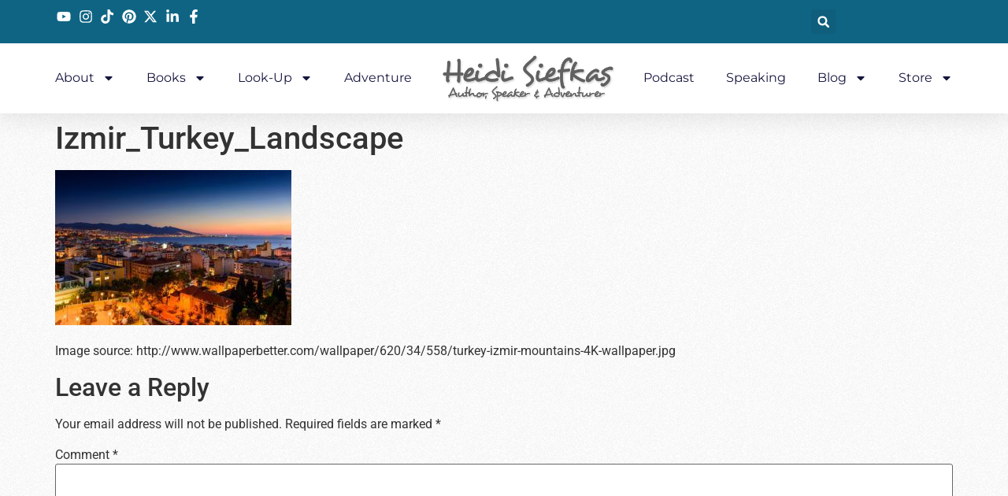

--- FILE ---
content_type: text/html; charset=UTF-8
request_url: https://heidisiefkas.com/2009/12/24/a-christmas-eve-adventure/turkey-izmir-mountains-4k-wallpaper/
body_size: 17720
content:
<!doctype html>
<html dir="ltr" lang="en">
<head>
	<meta charset="UTF-8">
	<meta name="viewport" content="width=device-width, initial-scale=1">
	<link rel="profile" href="https://gmpg.org/xfn/11">
	<title>Izmir_Turkey_Landscape | Heidi Siefkas</title>
	<style>img:is([sizes="auto" i], [sizes^="auto," i]) { contain-intrinsic-size: 3000px 1500px }</style>
	
		<!-- All in One SEO 4.8.7 - aioseo.com -->
	<meta name="description" content="Image source: http://www.wallpaperbetter.com/wallpaper/620/34/558/turkey-izmir-mountains-4K-wallpaper.jpg" />
	<meta name="robots" content="max-image-preview:large" />
	<meta name="author" content="Heidi Siefkas"/>
	<meta name="google-site-verification" content="RRCjCr1n0KPtZwlpFGL_guZeYKzT_kS46KNMEi8uSF8" />
	<link rel="canonical" href="https://heidisiefkas.com/2009/12/24/a-christmas-eve-adventure/turkey-izmir-mountains-4k-wallpaper/" />
	<meta name="generator" content="All in One SEO (AIOSEO) 4.8.7" />
		<script type="application/ld+json" class="aioseo-schema">
			{"@context":"https:\/\/schema.org","@graph":[{"@type":"BreadcrumbList","@id":"https:\/\/heidisiefkas.com\/2009\/12\/24\/a-christmas-eve-adventure\/turkey-izmir-mountains-4k-wallpaper\/#breadcrumblist","itemListElement":[{"@type":"ListItem","@id":"https:\/\/heidisiefkas.com#listItem","position":1,"name":"Home","item":"https:\/\/heidisiefkas.com","nextItem":{"@type":"ListItem","@id":"https:\/\/heidisiefkas.com\/2009\/12\/24\/a-christmas-eve-adventure\/turkey-izmir-mountains-4k-wallpaper\/#listItem","name":"Izmir_Turkey_Landscape"}},{"@type":"ListItem","@id":"https:\/\/heidisiefkas.com\/2009\/12\/24\/a-christmas-eve-adventure\/turkey-izmir-mountains-4k-wallpaper\/#listItem","position":2,"name":"Izmir_Turkey_Landscape","previousItem":{"@type":"ListItem","@id":"https:\/\/heidisiefkas.com#listItem","name":"Home"}}]},{"@type":"ItemPage","@id":"https:\/\/heidisiefkas.com\/2009\/12\/24\/a-christmas-eve-adventure\/turkey-izmir-mountains-4k-wallpaper\/#itempage","url":"https:\/\/heidisiefkas.com\/2009\/12\/24\/a-christmas-eve-adventure\/turkey-izmir-mountains-4k-wallpaper\/","name":"Izmir_Turkey_Landscape | Heidi Siefkas","description":"Image source: http:\/\/www.wallpaperbetter.com\/wallpaper\/620\/34\/558\/turkey-izmir-mountains-4K-wallpaper.jpg","inLanguage":"en","isPartOf":{"@id":"https:\/\/heidisiefkas.com\/#website"},"breadcrumb":{"@id":"https:\/\/heidisiefkas.com\/2009\/12\/24\/a-christmas-eve-adventure\/turkey-izmir-mountains-4k-wallpaper\/#breadcrumblist"},"author":{"@id":"https:\/\/heidisiefkas.com\/author\/heidi\/#author"},"creator":{"@id":"https:\/\/heidisiefkas.com\/author\/heidi\/#author"},"datePublished":"2018-03-20T13:15:07+00:00","dateModified":"2018-03-20T13:15:48+00:00"},{"@type":"Organization","@id":"https:\/\/heidisiefkas.com\/#organization","name":"Heidi Siefkas","description":"Author & Adventurer","url":"https:\/\/heidisiefkas.com\/"},{"@type":"Person","@id":"https:\/\/heidisiefkas.com\/author\/heidi\/#author","url":"https:\/\/heidisiefkas.com\/author\/heidi\/","name":"Heidi Siefkas","image":{"@type":"ImageObject","@id":"https:\/\/heidisiefkas.com\/2009\/12\/24\/a-christmas-eve-adventure\/turkey-izmir-mountains-4k-wallpaper\/#authorImage","url":"https:\/\/secure.gravatar.com\/avatar\/1ce7eed8b9ef797973e60f16d2bb7c0445ed16967b4aa042330025798b39f304?s=96&d=mm&r=g","width":96,"height":96,"caption":"Heidi Siefkas"}},{"@type":"WebSite","@id":"https:\/\/heidisiefkas.com\/#website","url":"https:\/\/heidisiefkas.com\/","name":"Heidi Siefkas","description":"Author & Adventurer","inLanguage":"en","publisher":{"@id":"https:\/\/heidisiefkas.com\/#organization"}}]}
		</script>
		<!-- All in One SEO -->

<script>
window._wpemojiSettings = {"baseUrl":"https:\/\/s.w.org\/images\/core\/emoji\/16.0.1\/72x72\/","ext":".png","svgUrl":"https:\/\/s.w.org\/images\/core\/emoji\/16.0.1\/svg\/","svgExt":".svg","source":{"concatemoji":"https:\/\/heidisiefkas.com\/wp-includes\/js\/wp-emoji-release.min.js?ver=6.8.3"}};
/*! This file is auto-generated */
!function(s,n){var o,i,e;function c(e){try{var t={supportTests:e,timestamp:(new Date).valueOf()};sessionStorage.setItem(o,JSON.stringify(t))}catch(e){}}function p(e,t,n){e.clearRect(0,0,e.canvas.width,e.canvas.height),e.fillText(t,0,0);var t=new Uint32Array(e.getImageData(0,0,e.canvas.width,e.canvas.height).data),a=(e.clearRect(0,0,e.canvas.width,e.canvas.height),e.fillText(n,0,0),new Uint32Array(e.getImageData(0,0,e.canvas.width,e.canvas.height).data));return t.every(function(e,t){return e===a[t]})}function u(e,t){e.clearRect(0,0,e.canvas.width,e.canvas.height),e.fillText(t,0,0);for(var n=e.getImageData(16,16,1,1),a=0;a<n.data.length;a++)if(0!==n.data[a])return!1;return!0}function f(e,t,n,a){switch(t){case"flag":return n(e,"\ud83c\udff3\ufe0f\u200d\u26a7\ufe0f","\ud83c\udff3\ufe0f\u200b\u26a7\ufe0f")?!1:!n(e,"\ud83c\udde8\ud83c\uddf6","\ud83c\udde8\u200b\ud83c\uddf6")&&!n(e,"\ud83c\udff4\udb40\udc67\udb40\udc62\udb40\udc65\udb40\udc6e\udb40\udc67\udb40\udc7f","\ud83c\udff4\u200b\udb40\udc67\u200b\udb40\udc62\u200b\udb40\udc65\u200b\udb40\udc6e\u200b\udb40\udc67\u200b\udb40\udc7f");case"emoji":return!a(e,"\ud83e\udedf")}return!1}function g(e,t,n,a){var r="undefined"!=typeof WorkerGlobalScope&&self instanceof WorkerGlobalScope?new OffscreenCanvas(300,150):s.createElement("canvas"),o=r.getContext("2d",{willReadFrequently:!0}),i=(o.textBaseline="top",o.font="600 32px Arial",{});return e.forEach(function(e){i[e]=t(o,e,n,a)}),i}function t(e){var t=s.createElement("script");t.src=e,t.defer=!0,s.head.appendChild(t)}"undefined"!=typeof Promise&&(o="wpEmojiSettingsSupports",i=["flag","emoji"],n.supports={everything:!0,everythingExceptFlag:!0},e=new Promise(function(e){s.addEventListener("DOMContentLoaded",e,{once:!0})}),new Promise(function(t){var n=function(){try{var e=JSON.parse(sessionStorage.getItem(o));if("object"==typeof e&&"number"==typeof e.timestamp&&(new Date).valueOf()<e.timestamp+604800&&"object"==typeof e.supportTests)return e.supportTests}catch(e){}return null}();if(!n){if("undefined"!=typeof Worker&&"undefined"!=typeof OffscreenCanvas&&"undefined"!=typeof URL&&URL.createObjectURL&&"undefined"!=typeof Blob)try{var e="postMessage("+g.toString()+"("+[JSON.stringify(i),f.toString(),p.toString(),u.toString()].join(",")+"));",a=new Blob([e],{type:"text/javascript"}),r=new Worker(URL.createObjectURL(a),{name:"wpTestEmojiSupports"});return void(r.onmessage=function(e){c(n=e.data),r.terminate(),t(n)})}catch(e){}c(n=g(i,f,p,u))}t(n)}).then(function(e){for(var t in e)n.supports[t]=e[t],n.supports.everything=n.supports.everything&&n.supports[t],"flag"!==t&&(n.supports.everythingExceptFlag=n.supports.everythingExceptFlag&&n.supports[t]);n.supports.everythingExceptFlag=n.supports.everythingExceptFlag&&!n.supports.flag,n.DOMReady=!1,n.readyCallback=function(){n.DOMReady=!0}}).then(function(){return e}).then(function(){var e;n.supports.everything||(n.readyCallback(),(e=n.source||{}).concatemoji?t(e.concatemoji):e.wpemoji&&e.twemoji&&(t(e.twemoji),t(e.wpemoji)))}))}((window,document),window._wpemojiSettings);
</script>
<link rel='stylesheet' id='sbi_styles-css' href='https://heidisiefkas.com/wp-content/plugins/instagram-feed/css/sbi-styles.min.css?ver=6.9.1' media='all' />
<style id='wp-emoji-styles-inline-css'>

	img.wp-smiley, img.emoji {
		display: inline !important;
		border: none !important;
		box-shadow: none !important;
		height: 1em !important;
		width: 1em !important;
		margin: 0 0.07em !important;
		vertical-align: -0.1em !important;
		background: none !important;
		padding: 0 !important;
	}
</style>
<link rel='stylesheet' id='wp-block-library-css' href='https://heidisiefkas.com/wp-includes/css/dist/block-library/style.min.css?ver=6.8.3' media='all' />
<style id='classic-theme-styles-inline-css'>
/*! This file is auto-generated */
.wp-block-button__link{color:#fff;background-color:#32373c;border-radius:9999px;box-shadow:none;text-decoration:none;padding:calc(.667em + 2px) calc(1.333em + 2px);font-size:1.125em}.wp-block-file__button{background:#32373c;color:#fff;text-decoration:none}
</style>
<style id='global-styles-inline-css'>
:root{--wp--preset--aspect-ratio--square: 1;--wp--preset--aspect-ratio--4-3: 4/3;--wp--preset--aspect-ratio--3-4: 3/4;--wp--preset--aspect-ratio--3-2: 3/2;--wp--preset--aspect-ratio--2-3: 2/3;--wp--preset--aspect-ratio--16-9: 16/9;--wp--preset--aspect-ratio--9-16: 9/16;--wp--preset--color--black: #000000;--wp--preset--color--cyan-bluish-gray: #abb8c3;--wp--preset--color--white: #ffffff;--wp--preset--color--pale-pink: #f78da7;--wp--preset--color--vivid-red: #cf2e2e;--wp--preset--color--luminous-vivid-orange: #ff6900;--wp--preset--color--luminous-vivid-amber: #fcb900;--wp--preset--color--light-green-cyan: #7bdcb5;--wp--preset--color--vivid-green-cyan: #00d084;--wp--preset--color--pale-cyan-blue: #8ed1fc;--wp--preset--color--vivid-cyan-blue: #0693e3;--wp--preset--color--vivid-purple: #9b51e0;--wp--preset--gradient--vivid-cyan-blue-to-vivid-purple: linear-gradient(135deg,rgba(6,147,227,1) 0%,rgb(155,81,224) 100%);--wp--preset--gradient--light-green-cyan-to-vivid-green-cyan: linear-gradient(135deg,rgb(122,220,180) 0%,rgb(0,208,130) 100%);--wp--preset--gradient--luminous-vivid-amber-to-luminous-vivid-orange: linear-gradient(135deg,rgba(252,185,0,1) 0%,rgba(255,105,0,1) 100%);--wp--preset--gradient--luminous-vivid-orange-to-vivid-red: linear-gradient(135deg,rgba(255,105,0,1) 0%,rgb(207,46,46) 100%);--wp--preset--gradient--very-light-gray-to-cyan-bluish-gray: linear-gradient(135deg,rgb(238,238,238) 0%,rgb(169,184,195) 100%);--wp--preset--gradient--cool-to-warm-spectrum: linear-gradient(135deg,rgb(74,234,220) 0%,rgb(151,120,209) 20%,rgb(207,42,186) 40%,rgb(238,44,130) 60%,rgb(251,105,98) 80%,rgb(254,248,76) 100%);--wp--preset--gradient--blush-light-purple: linear-gradient(135deg,rgb(255,206,236) 0%,rgb(152,150,240) 100%);--wp--preset--gradient--blush-bordeaux: linear-gradient(135deg,rgb(254,205,165) 0%,rgb(254,45,45) 50%,rgb(107,0,62) 100%);--wp--preset--gradient--luminous-dusk: linear-gradient(135deg,rgb(255,203,112) 0%,rgb(199,81,192) 50%,rgb(65,88,208) 100%);--wp--preset--gradient--pale-ocean: linear-gradient(135deg,rgb(255,245,203) 0%,rgb(182,227,212) 50%,rgb(51,167,181) 100%);--wp--preset--gradient--electric-grass: linear-gradient(135deg,rgb(202,248,128) 0%,rgb(113,206,126) 100%);--wp--preset--gradient--midnight: linear-gradient(135deg,rgb(2,3,129) 0%,rgb(40,116,252) 100%);--wp--preset--font-size--small: 13px;--wp--preset--font-size--medium: 20px;--wp--preset--font-size--large: 36px;--wp--preset--font-size--x-large: 42px;--wp--preset--spacing--20: 0.44rem;--wp--preset--spacing--30: 0.67rem;--wp--preset--spacing--40: 1rem;--wp--preset--spacing--50: 1.5rem;--wp--preset--spacing--60: 2.25rem;--wp--preset--spacing--70: 3.38rem;--wp--preset--spacing--80: 5.06rem;--wp--preset--shadow--natural: 6px 6px 9px rgba(0, 0, 0, 0.2);--wp--preset--shadow--deep: 12px 12px 50px rgba(0, 0, 0, 0.4);--wp--preset--shadow--sharp: 6px 6px 0px rgba(0, 0, 0, 0.2);--wp--preset--shadow--outlined: 6px 6px 0px -3px rgba(255, 255, 255, 1), 6px 6px rgba(0, 0, 0, 1);--wp--preset--shadow--crisp: 6px 6px 0px rgba(0, 0, 0, 1);}:where(.is-layout-flex){gap: 0.5em;}:where(.is-layout-grid){gap: 0.5em;}body .is-layout-flex{display: flex;}.is-layout-flex{flex-wrap: wrap;align-items: center;}.is-layout-flex > :is(*, div){margin: 0;}body .is-layout-grid{display: grid;}.is-layout-grid > :is(*, div){margin: 0;}:where(.wp-block-columns.is-layout-flex){gap: 2em;}:where(.wp-block-columns.is-layout-grid){gap: 2em;}:where(.wp-block-post-template.is-layout-flex){gap: 1.25em;}:where(.wp-block-post-template.is-layout-grid){gap: 1.25em;}.has-black-color{color: var(--wp--preset--color--black) !important;}.has-cyan-bluish-gray-color{color: var(--wp--preset--color--cyan-bluish-gray) !important;}.has-white-color{color: var(--wp--preset--color--white) !important;}.has-pale-pink-color{color: var(--wp--preset--color--pale-pink) !important;}.has-vivid-red-color{color: var(--wp--preset--color--vivid-red) !important;}.has-luminous-vivid-orange-color{color: var(--wp--preset--color--luminous-vivid-orange) !important;}.has-luminous-vivid-amber-color{color: var(--wp--preset--color--luminous-vivid-amber) !important;}.has-light-green-cyan-color{color: var(--wp--preset--color--light-green-cyan) !important;}.has-vivid-green-cyan-color{color: var(--wp--preset--color--vivid-green-cyan) !important;}.has-pale-cyan-blue-color{color: var(--wp--preset--color--pale-cyan-blue) !important;}.has-vivid-cyan-blue-color{color: var(--wp--preset--color--vivid-cyan-blue) !important;}.has-vivid-purple-color{color: var(--wp--preset--color--vivid-purple) !important;}.has-black-background-color{background-color: var(--wp--preset--color--black) !important;}.has-cyan-bluish-gray-background-color{background-color: var(--wp--preset--color--cyan-bluish-gray) !important;}.has-white-background-color{background-color: var(--wp--preset--color--white) !important;}.has-pale-pink-background-color{background-color: var(--wp--preset--color--pale-pink) !important;}.has-vivid-red-background-color{background-color: var(--wp--preset--color--vivid-red) !important;}.has-luminous-vivid-orange-background-color{background-color: var(--wp--preset--color--luminous-vivid-orange) !important;}.has-luminous-vivid-amber-background-color{background-color: var(--wp--preset--color--luminous-vivid-amber) !important;}.has-light-green-cyan-background-color{background-color: var(--wp--preset--color--light-green-cyan) !important;}.has-vivid-green-cyan-background-color{background-color: var(--wp--preset--color--vivid-green-cyan) !important;}.has-pale-cyan-blue-background-color{background-color: var(--wp--preset--color--pale-cyan-blue) !important;}.has-vivid-cyan-blue-background-color{background-color: var(--wp--preset--color--vivid-cyan-blue) !important;}.has-vivid-purple-background-color{background-color: var(--wp--preset--color--vivid-purple) !important;}.has-black-border-color{border-color: var(--wp--preset--color--black) !important;}.has-cyan-bluish-gray-border-color{border-color: var(--wp--preset--color--cyan-bluish-gray) !important;}.has-white-border-color{border-color: var(--wp--preset--color--white) !important;}.has-pale-pink-border-color{border-color: var(--wp--preset--color--pale-pink) !important;}.has-vivid-red-border-color{border-color: var(--wp--preset--color--vivid-red) !important;}.has-luminous-vivid-orange-border-color{border-color: var(--wp--preset--color--luminous-vivid-orange) !important;}.has-luminous-vivid-amber-border-color{border-color: var(--wp--preset--color--luminous-vivid-amber) !important;}.has-light-green-cyan-border-color{border-color: var(--wp--preset--color--light-green-cyan) !important;}.has-vivid-green-cyan-border-color{border-color: var(--wp--preset--color--vivid-green-cyan) !important;}.has-pale-cyan-blue-border-color{border-color: var(--wp--preset--color--pale-cyan-blue) !important;}.has-vivid-cyan-blue-border-color{border-color: var(--wp--preset--color--vivid-cyan-blue) !important;}.has-vivid-purple-border-color{border-color: var(--wp--preset--color--vivid-purple) !important;}.has-vivid-cyan-blue-to-vivid-purple-gradient-background{background: var(--wp--preset--gradient--vivid-cyan-blue-to-vivid-purple) !important;}.has-light-green-cyan-to-vivid-green-cyan-gradient-background{background: var(--wp--preset--gradient--light-green-cyan-to-vivid-green-cyan) !important;}.has-luminous-vivid-amber-to-luminous-vivid-orange-gradient-background{background: var(--wp--preset--gradient--luminous-vivid-amber-to-luminous-vivid-orange) !important;}.has-luminous-vivid-orange-to-vivid-red-gradient-background{background: var(--wp--preset--gradient--luminous-vivid-orange-to-vivid-red) !important;}.has-very-light-gray-to-cyan-bluish-gray-gradient-background{background: var(--wp--preset--gradient--very-light-gray-to-cyan-bluish-gray) !important;}.has-cool-to-warm-spectrum-gradient-background{background: var(--wp--preset--gradient--cool-to-warm-spectrum) !important;}.has-blush-light-purple-gradient-background{background: var(--wp--preset--gradient--blush-light-purple) !important;}.has-blush-bordeaux-gradient-background{background: var(--wp--preset--gradient--blush-bordeaux) !important;}.has-luminous-dusk-gradient-background{background: var(--wp--preset--gradient--luminous-dusk) !important;}.has-pale-ocean-gradient-background{background: var(--wp--preset--gradient--pale-ocean) !important;}.has-electric-grass-gradient-background{background: var(--wp--preset--gradient--electric-grass) !important;}.has-midnight-gradient-background{background: var(--wp--preset--gradient--midnight) !important;}.has-small-font-size{font-size: var(--wp--preset--font-size--small) !important;}.has-medium-font-size{font-size: var(--wp--preset--font-size--medium) !important;}.has-large-font-size{font-size: var(--wp--preset--font-size--large) !important;}.has-x-large-font-size{font-size: var(--wp--preset--font-size--x-large) !important;}
:where(.wp-block-post-template.is-layout-flex){gap: 1.25em;}:where(.wp-block-post-template.is-layout-grid){gap: 1.25em;}
:where(.wp-block-columns.is-layout-flex){gap: 2em;}:where(.wp-block-columns.is-layout-grid){gap: 2em;}
:root :where(.wp-block-pullquote){font-size: 1.5em;line-height: 1.6;}
</style>
<link rel='stylesheet' id='contact-form-7-css' href='https://heidisiefkas.com/wp-content/plugins/contact-form-7/includes/css/styles.css?ver=6.1.1' media='all' />
<link rel='stylesheet' id='wp-components-css' href='https://heidisiefkas.com/wp-includes/css/dist/components/style.min.css?ver=6.8.3' media='all' />
<link rel='stylesheet' id='godaddy-styles-css' href='https://heidisiefkas.com/wp-content/mu-plugins/vendor/wpex/godaddy-launch/includes/Dependencies/GoDaddy/Styles/build/latest.css?ver=2.0.2' media='all' />
<link rel='stylesheet' id='hello-elementor-css' href='https://heidisiefkas.com/wp-content/themes/hello-elementor/style.min.css?ver=3.1.1' media='all' />
<link rel='stylesheet' id='hello-elementor-theme-style-css' href='https://heidisiefkas.com/wp-content/themes/hello-elementor/theme.min.css?ver=3.1.1' media='all' />
<link rel='stylesheet' id='hello-elementor-header-footer-css' href='https://heidisiefkas.com/wp-content/themes/hello-elementor/header-footer.min.css?ver=3.1.1' media='all' />
<link rel='stylesheet' id='elementor-frontend-css' href='https://heidisiefkas.com/wp-content/plugins/elementor/assets/css/frontend.min.css?ver=3.32.2' media='all' />
<link rel='stylesheet' id='elementor-post-10747-css' href='https://heidisiefkas.com/wp-content/uploads/elementor/css/post-10747.css?ver=1758560443' media='all' />
<link rel='stylesheet' id='widget-icon-list-css' href='https://heidisiefkas.com/wp-content/plugins/elementor/assets/css/widget-icon-list.min.css?ver=3.32.2' media='all' />
<link rel='stylesheet' id='widget-search-form-css' href='https://heidisiefkas.com/wp-content/plugins/elementor-pro/assets/css/widget-search-form.min.css?ver=3.31.3' media='all' />
<link rel='stylesheet' id='widget-nav-menu-css' href='https://heidisiefkas.com/wp-content/plugins/elementor-pro/assets/css/widget-nav-menu.min.css?ver=3.31.3' media='all' />
<link rel='stylesheet' id='widget-image-css' href='https://heidisiefkas.com/wp-content/plugins/elementor/assets/css/widget-image.min.css?ver=3.32.2' media='all' />
<link rel='stylesheet' id='e-sticky-css' href='https://heidisiefkas.com/wp-content/plugins/elementor-pro/assets/css/modules/sticky.min.css?ver=3.31.3' media='all' />
<link rel='stylesheet' id='sbistyles-css' href='https://heidisiefkas.com/wp-content/plugins/instagram-feed/css/sbi-styles.min.css?ver=6.9.1' media='all' />
<link rel='stylesheet' id='elementor-post-10766-css' href='https://heidisiefkas.com/wp-content/uploads/elementor/css/post-10766.css?ver=1758560444' media='all' />
<link rel='stylesheet' id='elementor-gf-local-architectsdaughter-css' href='https://heidisiefkas.com/wp-content/uploads/elementor/google-fonts/css/architectsdaughter.css?ver=1752699638' media='all' />
<link rel='stylesheet' id='elementor-gf-local-salsa-css' href='https://heidisiefkas.com/wp-content/uploads/elementor/google-fonts/css/salsa.css?ver=1752699638' media='all' />
<link rel='stylesheet' id='elementor-gf-local-roboto-css' href='https://heidisiefkas.com/wp-content/uploads/elementor/google-fonts/css/roboto.css?ver=1752699647' media='all' />
<link rel='stylesheet' id='elementor-gf-local-sueellenfrancisco-css' href='https://heidisiefkas.com/wp-content/uploads/elementor/google-fonts/css/sueellenfrancisco.css?ver=1752699647' media='all' />
<link rel='stylesheet' id='elementor-gf-local-justanotherhand-css' href='https://heidisiefkas.com/wp-content/uploads/elementor/google-fonts/css/justanotherhand.css?ver=1752699647' media='all' />
<link rel='stylesheet' id='elementor-gf-local-montserrat-css' href='https://heidisiefkas.com/wp-content/uploads/elementor/google-fonts/css/montserrat.css?ver=1752699653' media='all' />
<script src="https://heidisiefkas.com/wp-includes/js/jquery/jquery.min.js?ver=3.7.1" id="jquery-core-js"></script>
<script src="https://heidisiefkas.com/wp-includes/js/jquery/jquery-migrate.min.js?ver=3.4.1" id="jquery-migrate-js"></script>
<link rel="https://api.w.org/" href="https://heidisiefkas.com/wp-json/" /><link rel="alternate" title="JSON" type="application/json" href="https://heidisiefkas.com/wp-json/wp/v2/media/6921" /><link rel="EditURI" type="application/rsd+xml" title="RSD" href="https://heidisiefkas.com/xmlrpc.php?rsd" />
<meta name="generator" content="WordPress 6.8.3" />
<link rel='shortlink' href='https://heidisiefkas.com/?p=6921' />
<link rel="alternate" title="oEmbed (JSON)" type="application/json+oembed" href="https://heidisiefkas.com/wp-json/oembed/1.0/embed?url=https%3A%2F%2Fheidisiefkas.com%2F2009%2F12%2F24%2Fa-christmas-eve-adventure%2Fturkey-izmir-mountains-4k-wallpaper%2F" />
<link rel="alternate" title="oEmbed (XML)" type="text/xml+oembed" href="https://heidisiefkas.com/wp-json/oembed/1.0/embed?url=https%3A%2F%2Fheidisiefkas.com%2F2009%2F12%2F24%2Fa-christmas-eve-adventure%2Fturkey-izmir-mountains-4k-wallpaper%2F&#038;format=xml" />

<!--BEGIN: TRACKING CODE MANAGER (v2.5.0) BY INTELLYWP.COM IN HEAD//-->
<script async="async" src="//ads.blogherads.com/bh/88/884/88402/1698388/influencer.js" type="text/javascript"></script>
<!-- Facebook Pixel Code -->
<script>
!function(f,b,e,v,n,t,s){if(f.fbq)return;n=f.fbq=function(){n.callMethod?
n.callMethod.apply(n,arguments):n.queue.push(arguments)};if(!f._fbq)f._fbq=n;
n.push=n;n.loaded=!0;n.version='2.0';n.queue=[];t=b.createElement(e);t.async=!0;
t.src=v;s=b.getElementsByTagName(e)[0];s.parentNode.insertBefore(t,s)}(window,
document,'script','https://connect.facebook.net/en_US/fbevents.js');
fbq('init', '1075186742564115'); // Insert your pixel ID here.
fbq('track', 'PageView');
</script>
<noscript><img height="1" width="1" style="display:none" src="https://www.facebook.com/tr?id=1075186742564115&ev=PageView&noscript=1" /></noscript>
<!-- DO NOT MODIFY -->
<!-- End Facebook Pixel Code -->
<script>
  (function(i,s,o,g,r,a,m){i['GoogleAnalyticsObject']=r;i[r]=i[r]||function(){
  (i[r].q=i[r].q||[]).push(arguments)},i[r].l=1*new Date();a=s.createElement(o),
  m=s.getElementsByTagName(o)[0];a.async=1;a.src=g;m.parentNode.insertBefore(a,m)
  })(window,document,'script','https://www.google-analytics.com/analytics.js','ga');

  ga('create', 'UA-80990653-1', 'auto');
  ga('send', 'pageview');

</script>
<!--END: https://wordpress.org/plugins/tracking-code-manager IN HEAD//--><meta name="generator" content="Elementor 3.32.2; features: e_font_icon_svg, additional_custom_breakpoints; settings: css_print_method-external, google_font-enabled, font_display-swap">
			<style>
				.e-con.e-parent:nth-of-type(n+4):not(.e-lazyloaded):not(.e-no-lazyload),
				.e-con.e-parent:nth-of-type(n+4):not(.e-lazyloaded):not(.e-no-lazyload) * {
					background-image: none !important;
				}
				@media screen and (max-height: 1024px) {
					.e-con.e-parent:nth-of-type(n+3):not(.e-lazyloaded):not(.e-no-lazyload),
					.e-con.e-parent:nth-of-type(n+3):not(.e-lazyloaded):not(.e-no-lazyload) * {
						background-image: none !important;
					}
				}
				@media screen and (max-height: 640px) {
					.e-con.e-parent:nth-of-type(n+2):not(.e-lazyloaded):not(.e-no-lazyload),
					.e-con.e-parent:nth-of-type(n+2):not(.e-lazyloaded):not(.e-no-lazyload) * {
						background-image: none !important;
					}
				}
			</style>
			<link rel="icon" href="https://heidisiefkas.com/wp-content/uploads/2018/03/hs-footer-logo.png" sizes="32x32" />
<link rel="icon" href="https://heidisiefkas.com/wp-content/uploads/2018/03/hs-footer-logo.png" sizes="192x192" />
<link rel="apple-touch-icon" href="https://heidisiefkas.com/wp-content/uploads/2018/03/hs-footer-logo.png" />
<meta name="msapplication-TileImage" content="https://heidisiefkas.com/wp-content/uploads/2018/03/hs-footer-logo.png" />
</head>
<body data-rsssl=1 class="attachment wp-singular attachment-template-default single single-attachment postid-6921 attachmentid-6921 attachment-jpeg wp-theme-hello-elementor elementor-default elementor-kit-10747">


<a class="skip-link screen-reader-text" href="#content">Skip to content</a>

		<header data-elementor-type="header" data-elementor-id="10766" class="elementor elementor-10766 elementor-location-header" data-elementor-post-type="elementor_library">
			<div class="elementor-element elementor-element-a7e1447 e-con-full e-flex e-con e-parent" data-id="a7e1447" data-element_type="container" id="header_pop" data-settings="{&quot;sticky&quot;:&quot;top&quot;,&quot;background_background&quot;:&quot;classic&quot;,&quot;sticky_on&quot;:[&quot;desktop&quot;,&quot;tablet&quot;,&quot;mobile&quot;],&quot;sticky_offset&quot;:0,&quot;sticky_effects_offset&quot;:0,&quot;sticky_anchor_link_offset&quot;:0}">
		<div class="elementor-element elementor-element-6f4088 e-flex e-con-boxed e-con e-child" data-id="6f4088" data-element_type="container" data-settings="{&quot;background_background&quot;:&quot;classic&quot;}">
					<div class="e-con-inner">
		<div class="elementor-element elementor-element-6c736baf elementor-hidden-mobile e-con-full e-flex e-con e-child" data-id="6c736baf" data-element_type="container">
				<div class="elementor-element elementor-element-2cf0b6b2 elementor-icon-list--layout-inline elementor-align-right elementor-mobile-align-left elementor-list-item-link-full_width elementor-widget elementor-widget-icon-list" data-id="2cf0b6b2" data-element_type="widget" data-widget_type="icon-list.default">
				<div class="elementor-widget-container">
							<ul class="elementor-icon-list-items elementor-inline-items">
							<li class="elementor-icon-list-item elementor-inline-item">
											<a href="https://www.youtube.com/@HeidiSiefkas" target="_blank">

												<span class="elementor-icon-list-icon">
							<svg aria-hidden="true" class="e-font-icon-svg e-fab-youtube" viewBox="0 0 576 512" xmlns="http://www.w3.org/2000/svg"><path d="M549.655 124.083c-6.281-23.65-24.787-42.276-48.284-48.597C458.781 64 288 64 288 64S117.22 64 74.629 75.486c-23.497 6.322-42.003 24.947-48.284 48.597-11.412 42.867-11.412 132.305-11.412 132.305s0 89.438 11.412 132.305c6.281 23.65 24.787 41.5 48.284 47.821C117.22 448 288 448 288 448s170.78 0 213.371-11.486c23.497-6.321 42.003-24.171 48.284-47.821 11.412-42.867 11.412-132.305 11.412-132.305s0-89.438-11.412-132.305zm-317.51 213.508V175.185l142.739 81.205-142.739 81.201z"></path></svg>						</span>
										<span class="elementor-icon-list-text"></span>
											</a>
									</li>
								<li class="elementor-icon-list-item elementor-inline-item">
											<a href="https://www.instagram.com/heidisiefkas/" target="_blank">

												<span class="elementor-icon-list-icon">
							<svg aria-hidden="true" class="e-font-icon-svg e-fab-instagram" viewBox="0 0 448 512" xmlns="http://www.w3.org/2000/svg"><path d="M224.1 141c-63.6 0-114.9 51.3-114.9 114.9s51.3 114.9 114.9 114.9S339 319.5 339 255.9 287.7 141 224.1 141zm0 189.6c-41.1 0-74.7-33.5-74.7-74.7s33.5-74.7 74.7-74.7 74.7 33.5 74.7 74.7-33.6 74.7-74.7 74.7zm146.4-194.3c0 14.9-12 26.8-26.8 26.8-14.9 0-26.8-12-26.8-26.8s12-26.8 26.8-26.8 26.8 12 26.8 26.8zm76.1 27.2c-1.7-35.9-9.9-67.7-36.2-93.9-26.2-26.2-58-34.4-93.9-36.2-37-2.1-147.9-2.1-184.9 0-35.8 1.7-67.6 9.9-93.9 36.1s-34.4 58-36.2 93.9c-2.1 37-2.1 147.9 0 184.9 1.7 35.9 9.9 67.7 36.2 93.9s58 34.4 93.9 36.2c37 2.1 147.9 2.1 184.9 0 35.9-1.7 67.7-9.9 93.9-36.2 26.2-26.2 34.4-58 36.2-93.9 2.1-37 2.1-147.8 0-184.8zM398.8 388c-7.8 19.6-22.9 34.7-42.6 42.6-29.5 11.7-99.5 9-132.1 9s-102.7 2.6-132.1-9c-19.6-7.8-34.7-22.9-42.6-42.6-11.7-29.5-9-99.5-9-132.1s-2.6-102.7 9-132.1c7.8-19.6 22.9-34.7 42.6-42.6 29.5-11.7 99.5-9 132.1-9s102.7-2.6 132.1 9c19.6 7.8 34.7 22.9 42.6 42.6 11.7 29.5 9 99.5 9 132.1s2.7 102.7-9 132.1z"></path></svg>						</span>
										<span class="elementor-icon-list-text"></span>
											</a>
									</li>
								<li class="elementor-icon-list-item elementor-inline-item">
											<a href="https://www.tiktok.com/@heidisiefkas" target="_blank">

												<span class="elementor-icon-list-icon">
							<svg aria-hidden="true" class="e-font-icon-svg e-fab-tiktok" viewBox="0 0 448 512" xmlns="http://www.w3.org/2000/svg"><path d="M448,209.91a210.06,210.06,0,0,1-122.77-39.25V349.38A162.55,162.55,0,1,1,185,188.31V278.2a74.62,74.62,0,1,0,52.23,71.18V0l88,0a121.18,121.18,0,0,0,1.86,22.17h0A122.18,122.18,0,0,0,381,102.39a121.43,121.43,0,0,0,67,20.14Z"></path></svg>						</span>
										<span class="elementor-icon-list-text"></span>
											</a>
									</li>
								<li class="elementor-icon-list-item elementor-inline-item">
											<a href="https://www.pinterest.com/heidisiefkas/" target="_blank">

												<span class="elementor-icon-list-icon">
							<svg aria-hidden="true" class="e-font-icon-svg e-fab-pinterest" viewBox="0 0 496 512" xmlns="http://www.w3.org/2000/svg"><path d="M496 256c0 137-111 248-248 248-25.6 0-50.2-3.9-73.4-11.1 10.1-16.5 25.2-43.5 30.8-65 3-11.6 15.4-59 15.4-59 8.1 15.4 31.7 28.5 56.8 28.5 74.8 0 128.7-68.8 128.7-154.3 0-81.9-66.9-143.2-152.9-143.2-107 0-163.9 71.8-163.9 150.1 0 36.4 19.4 81.7 50.3 96.1 4.7 2.2 7.2 1.2 8.3-3.3.8-3.4 5-20.3 6.9-28.1.6-2.5.3-4.7-1.7-7.1-10.1-12.5-18.3-35.3-18.3-56.6 0-54.7 41.4-107.6 112-107.6 60.9 0 103.6 41.5 103.6 100.9 0 67.1-33.9 113.6-78 113.6-24.3 0-42.6-20.1-36.7-44.8 7-29.5 20.5-61.3 20.5-82.6 0-19-10.2-34.9-31.4-34.9-24.9 0-44.9 25.7-44.9 60.2 0 22 7.4 36.8 7.4 36.8s-24.5 103.8-29 123.2c-5 21.4-3 51.6-.9 71.2C65.4 450.9 0 361.1 0 256 0 119 111 8 248 8s248 111 248 248z"></path></svg>						</span>
										<span class="elementor-icon-list-text"></span>
											</a>
									</li>
								<li class="elementor-icon-list-item elementor-inline-item">
											<a href="https://twitter.com/HeidiSiefkas" target="_blank">

												<span class="elementor-icon-list-icon">
							<svg xmlns="http://www.w3.org/2000/svg" viewBox="0 0 512 512"><path d="M389.2 48h70.6L305.6 224.2 487 464H345L233.7 318.6 106.5 464H35.8L200.7 275.5 26.8 48H172.4L272.9 180.9 389.2 48zM364.4 421.8h39.1L151.1 88h-42L364.4 421.8z"></path></svg>						</span>
										<span class="elementor-icon-list-text"></span>
											</a>
									</li>
								<li class="elementor-icon-list-item elementor-inline-item">
											<a href="https://www.linkedin.com/in/heidisiefkas/" target="_blank">

												<span class="elementor-icon-list-icon">
							<svg aria-hidden="true" class="e-font-icon-svg e-fab-linkedin-in" viewBox="0 0 448 512" xmlns="http://www.w3.org/2000/svg"><path d="M100.28 448H7.4V148.9h92.88zM53.79 108.1C24.09 108.1 0 83.5 0 53.8a53.79 53.79 0 0 1 107.58 0c0 29.7-24.1 54.3-53.79 54.3zM447.9 448h-92.68V302.4c0-34.7-.7-79.2-48.29-79.2-48.29 0-55.69 37.7-55.69 76.7V448h-92.78V148.9h89.08v40.8h1.3c12.4-23.5 42.69-48.3 87.88-48.3 94 0 111.28 61.9 111.28 142.3V448z"></path></svg>						</span>
										<span class="elementor-icon-list-text"></span>
											</a>
									</li>
								<li class="elementor-icon-list-item elementor-inline-item">
											<a href="https://www.facebook.com/HeidiNSiefkas" target="_blank">

												<span class="elementor-icon-list-icon">
							<svg aria-hidden="true" class="e-font-icon-svg e-fab-facebook-f" viewBox="0 0 320 512" xmlns="http://www.w3.org/2000/svg"><path d="M279.14 288l14.22-92.66h-88.91v-60.13c0-25.35 12.42-50.06 52.24-50.06h40.42V6.26S260.43 0 225.36 0c-73.22 0-121.08 44.38-121.08 124.72v70.62H22.89V288h81.39v224h100.17V288z"></path></svg>						</span>
										<span class="elementor-icon-list-text"></span>
											</a>
									</li>
						</ul>
						</div>
				</div>
				</div>
		<div class="elementor-element elementor-element-46386c4 e-con-full e-flex e-con e-child" data-id="46386c4" data-element_type="container">
				<div class="elementor-element elementor-element-ba873c6 elementor-widget elementor-widget-html" data-id="ba873c6" data-element_type="widget" data-widget_type="html.default">
				<div class="elementor-widget-container">
					<div id="google_translate_element"></div><script type="text/javascript">
function googleTranslateElementInit() {
  new google.translate.TranslateElement({pageLanguage: 'en', layout: google.translate.TranslateElement.InlineLayout.SIMPLE, autoDisplay: false}, 'google_translate_element');
}
</script><script type="text/javascript" src="//translate.google.com/translate_a/element.js?cb=googleTranslateElementInit"></script>				</div>
				</div>
				<div class="elementor-element elementor-element-9466af0 elementor-search-form--skin-full_screen elementor-widget elementor-widget-search-form" data-id="9466af0" data-element_type="widget" data-settings="{&quot;skin&quot;:&quot;full_screen&quot;}" data-widget_type="search-form.default">
				<div class="elementor-widget-container">
							<search role="search">
			<form class="elementor-search-form" action="https://heidisiefkas.com" method="get">
												<div class="elementor-search-form__toggle" role="button" tabindex="0" aria-label="Search">
					<div class="e-font-icon-svg-container"><svg aria-hidden="true" class="e-font-icon-svg e-fas-search" viewBox="0 0 512 512" xmlns="http://www.w3.org/2000/svg"><path d="M505 442.7L405.3 343c-4.5-4.5-10.6-7-17-7H372c27.6-35.3 44-79.7 44-128C416 93.1 322.9 0 208 0S0 93.1 0 208s93.1 208 208 208c48.3 0 92.7-16.4 128-44v16.3c0 6.4 2.5 12.5 7 17l99.7 99.7c9.4 9.4 24.6 9.4 33.9 0l28.3-28.3c9.4-9.4 9.4-24.6.1-34zM208 336c-70.7 0-128-57.2-128-128 0-70.7 57.2-128 128-128 70.7 0 128 57.2 128 128 0 70.7-57.2 128-128 128z"></path></svg></div>				</div>
								<div class="elementor-search-form__container">
					<label class="elementor-screen-only" for="elementor-search-form-9466af0">Search</label>

					
					<input id="elementor-search-form-9466af0" placeholder="Search Site" class="elementor-search-form__input" type="search" name="s" value="">
					
					
										<div class="dialog-lightbox-close-button dialog-close-button" role="button" tabindex="0" aria-label="Close this search box.">
						<svg aria-hidden="true" class="e-font-icon-svg e-eicon-close" viewBox="0 0 1000 1000" xmlns="http://www.w3.org/2000/svg"><path d="M742 167L500 408 258 167C246 154 233 150 217 150 196 150 179 158 167 167 154 179 150 196 150 212 150 229 154 242 171 254L408 500 167 742C138 771 138 800 167 829 196 858 225 858 254 829L496 587 738 829C750 842 767 846 783 846 800 846 817 842 829 829 842 817 846 804 846 783 846 767 842 750 829 737L588 500 833 258C863 229 863 200 833 171 804 137 775 137 742 167Z"></path></svg>					</div>
									</div>
			</form>
		</search>
						</div>
				</div>
				</div>
					</div>
				</div>
		<div class="elementor-element elementor-element-68ee1cc2 elementor-hidden-tablet elementor-hidden-mobile e-flex e-con-boxed e-con e-child" data-id="68ee1cc2" data-element_type="container" data-settings="{&quot;background_background&quot;:&quot;classic&quot;}">
					<div class="e-con-inner">
				<div class="elementor-element elementor-element-184a2870 elementor-nav-menu__align-center elementor-nav-menu--stretch elementor-nav-menu__text-align-center elementor-nav-menu--dropdown-tablet elementor-nav-menu--toggle elementor-nav-menu--burger elementor-widget elementor-widget-nav-menu" data-id="184a2870" data-element_type="widget" data-settings="{&quot;full_width&quot;:&quot;stretch&quot;,&quot;layout&quot;:&quot;horizontal&quot;,&quot;submenu_icon&quot;:{&quot;value&quot;:&quot;&lt;svg class=\&quot;e-font-icon-svg e-fas-caret-down\&quot; viewBox=\&quot;0 0 320 512\&quot; xmlns=\&quot;http:\/\/www.w3.org\/2000\/svg\&quot;&gt;&lt;path d=\&quot;M31.3 192h257.3c17.8 0 26.7 21.5 14.1 34.1L174.1 354.8c-7.8 7.8-20.5 7.8-28.3 0L17.2 226.1C4.6 213.5 13.5 192 31.3 192z\&quot;&gt;&lt;\/path&gt;&lt;\/svg&gt;&quot;,&quot;library&quot;:&quot;fa-solid&quot;},&quot;toggle&quot;:&quot;burger&quot;}" data-widget_type="nav-menu.default">
				<div class="elementor-widget-container">
								<nav aria-label="Menu" class="elementor-nav-menu--main elementor-nav-menu__container elementor-nav-menu--layout-horizontal e--pointer-underline e--animation-fade">
				<ul id="menu-1-184a2870" class="elementor-nav-menu"><li class="menu-item menu-item-type-post_type menu-item-object-page menu-item-has-children menu-item-11462"><a href="https://heidisiefkas.com/about/" class="elementor-item">About</a>
<ul class="sub-menu elementor-nav-menu--dropdown">
	<li class="menu-item menu-item-type-custom menu-item-object-custom menu-item-has-children menu-item-11655"><a href="#" class="elementor-sub-item elementor-item-anchor">Portfolio</a>
	<ul class="sub-menu elementor-nav-menu--dropdown">
		<li class="menu-item menu-item-type-post_type menu-item-object-page menu-item-11673"><a href="https://heidisiefkas.com/interviews/" class="elementor-sub-item">Interviews</a></li>
		<li class="menu-item menu-item-type-post_type menu-item-object-page menu-item-11692"><a href="https://heidisiefkas.com/book-excerpts/" class="elementor-sub-item">Book Excerpts</a></li>
		<li class="menu-item menu-item-type-post_type menu-item-object-page menu-item-11711"><a href="https://heidisiefkas.com/travel-articles/" class="elementor-sub-item">Travel Articles</a></li>
		<li class="menu-item menu-item-type-post_type menu-item-object-page menu-item-11727"><a href="https://heidisiefkas.com/health-wellness-articles/" class="elementor-sub-item">Health &#038; Wellness Articles</a></li>
		<li class="menu-item menu-item-type-custom menu-item-object-custom menu-item-11728"><a target="_blank" href="https://www.mstravelingpants.travel/blog/" class="elementor-sub-item">Ms Traveling Pants Blog</a></li>
	</ul>
</li>
	<li class="menu-item menu-item-type-post_type menu-item-object-page menu-item-has-children menu-item-10786"><a href="https://heidisiefkas.com/destinations/" class="elementor-sub-item">Destinations</a>
	<ul class="sub-menu elementor-nav-menu--dropdown">
		<li class="menu-item menu-item-type-taxonomy menu-item-object-category menu-item-has-children menu-item-10787"><a href="https://heidisiefkas.com/category/destinations/africa/" class="elementor-sub-item">Africa</a>
		<ul class="sub-menu elementor-nav-menu--dropdown">
			<li class="menu-item menu-item-type-taxonomy menu-item-object-category menu-item-10796"><a href="https://heidisiefkas.com/category/destinations/africa/egypt/" class="elementor-sub-item">Egypt</a></li>
			<li class="menu-item menu-item-type-taxonomy menu-item-object-category menu-item-10795"><a href="https://heidisiefkas.com/category/destinations/africa/morocco/" class="elementor-sub-item">Morocco</a></li>
			<li class="menu-item menu-item-type-taxonomy menu-item-object-category menu-item-10797"><a href="https://heidisiefkas.com/category/destinations/africa/namibia/" class="elementor-sub-item">Namibia</a></li>
			<li class="menu-item menu-item-type-taxonomy menu-item-object-category menu-item-10794"><a href="https://heidisiefkas.com/category/destinations/africa/south-africa/" class="elementor-sub-item">South Africa</a></li>
		</ul>
</li>
		<li class="menu-item menu-item-type-taxonomy menu-item-object-category menu-item-10788"><a href="https://heidisiefkas.com/category/destinations/antarctica/" class="elementor-sub-item">Antarctica</a></li>
		<li class="menu-item menu-item-type-taxonomy menu-item-object-category menu-item-has-children menu-item-10789"><a href="https://heidisiefkas.com/category/destinations/asia/" class="elementor-sub-item">Asia</a>
		<ul class="sub-menu elementor-nav-menu--dropdown">
			<li class="menu-item menu-item-type-taxonomy menu-item-object-category menu-item-10798"><a href="https://heidisiefkas.com/category/destinations/europe/turkey/" class="elementor-sub-item">Turkey</a></li>
			<li class="menu-item menu-item-type-taxonomy menu-item-object-category menu-item-10799"><a href="https://heidisiefkas.com/category/destinations/asia/china/" class="elementor-sub-item">China</a></li>
			<li class="menu-item menu-item-type-taxonomy menu-item-object-category menu-item-10800"><a href="https://heidisiefkas.com/category/destinations/asia/india/" class="elementor-sub-item">India</a></li>
			<li class="menu-item menu-item-type-taxonomy menu-item-object-category menu-item-10804"><a href="https://heidisiefkas.com/category/destinations/asia/indonesia/" class="elementor-sub-item">Indonesia</a></li>
			<li class="menu-item menu-item-type-taxonomy menu-item-object-category menu-item-10801"><a href="https://heidisiefkas.com/category/destinations/asia/japan/" class="elementor-sub-item">Japan</a></li>
			<li class="menu-item menu-item-type-taxonomy menu-item-object-category menu-item-10802"><a href="https://heidisiefkas.com/category/destinations/asia/thailand/" class="elementor-sub-item">Thailand</a></li>
			<li class="menu-item menu-item-type-taxonomy menu-item-object-category menu-item-10803"><a href="https://heidisiefkas.com/category/destinations/asia/vietnam/" class="elementor-sub-item">Vietnam</a></li>
		</ul>
</li>
		<li class="menu-item menu-item-type-taxonomy menu-item-object-category menu-item-has-children menu-item-10790"><a href="https://heidisiefkas.com/category/destinations/australia-and-oceania/" class="elementor-sub-item">Australia and Oceania</a>
		<ul class="sub-menu elementor-nav-menu--dropdown">
			<li class="menu-item menu-item-type-taxonomy menu-item-object-category menu-item-10805"><a href="https://heidisiefkas.com/category/destinations/australia-and-oceania/australia/" class="elementor-sub-item">Australia</a></li>
			<li class="menu-item menu-item-type-taxonomy menu-item-object-category menu-item-10806"><a href="https://heidisiefkas.com/category/destinations/australia-and-oceania/new-zealand/" class="elementor-sub-item">New Zealand</a></li>
		</ul>
</li>
		<li class="menu-item menu-item-type-taxonomy menu-item-object-category menu-item-has-children menu-item-10791"><a href="https://heidisiefkas.com/category/destinations/europe/" class="elementor-sub-item">Europe</a>
		<ul class="sub-menu elementor-nav-menu--dropdown">
			<li class="menu-item menu-item-type-taxonomy menu-item-object-category menu-item-10807"><a href="https://heidisiefkas.com/category/destinations/europe/spain/" class="elementor-sub-item">Spain</a></li>
			<li class="menu-item menu-item-type-taxonomy menu-item-object-category menu-item-10808"><a href="https://heidisiefkas.com/category/destinations/europe/iceland/" class="elementor-sub-item">Iceland</a></li>
			<li class="menu-item menu-item-type-taxonomy menu-item-object-category menu-item-10809"><a href="https://heidisiefkas.com/category/destinations/europe/italy/" class="elementor-sub-item">Italy</a></li>
			<li class="menu-item menu-item-type-taxonomy menu-item-object-category menu-item-10810"><a href="https://heidisiefkas.com/category/destinations/europe/switzerland/" class="elementor-sub-item">Switzerland</a></li>
			<li class="menu-item menu-item-type-taxonomy menu-item-object-category menu-item-10811"><a href="https://heidisiefkas.com/category/destinations/europe/austria/" class="elementor-sub-item">Austria</a></li>
			<li class="menu-item menu-item-type-taxonomy menu-item-object-category menu-item-10812"><a href="https://heidisiefkas.com/category/destinations/europe/germany/" class="elementor-sub-item">Germany</a></li>
			<li class="menu-item menu-item-type-taxonomy menu-item-object-category menu-item-10813"><a href="https://heidisiefkas.com/category/destinations/europe/norway/" class="elementor-sub-item">Norway</a></li>
			<li class="menu-item menu-item-type-taxonomy menu-item-object-category menu-item-10814"><a href="https://heidisiefkas.com/category/destinations/europe/russia/" class="elementor-sub-item">Russia</a></li>
			<li class="menu-item menu-item-type-taxonomy menu-item-object-category menu-item-10815"><a href="https://heidisiefkas.com/category/destinations/europe/united-kingdom/" class="elementor-sub-item">United Kingdom</a></li>
		</ul>
</li>
		<li class="menu-item menu-item-type-taxonomy menu-item-object-category menu-item-has-children menu-item-10792"><a href="https://heidisiefkas.com/category/destinations/north-america/" class="elementor-sub-item">North America</a>
		<ul class="sub-menu elementor-nav-menu--dropdown">
			<li class="menu-item menu-item-type-taxonomy menu-item-object-category menu-item-10818"><a href="https://heidisiefkas.com/category/destinations/north-america/canada/" class="elementor-sub-item">Canada</a></li>
			<li class="menu-item menu-item-type-taxonomy menu-item-object-category menu-item-10820"><a href="https://heidisiefkas.com/category/destinations/north-america/cayman-islands/" class="elementor-sub-item">Cayman Islands</a></li>
			<li class="menu-item menu-item-type-taxonomy menu-item-object-category menu-item-10817"><a href="https://heidisiefkas.com/category/destinations/north-america/cuba/" class="elementor-sub-item">Cuba</a></li>
			<li class="menu-item menu-item-type-taxonomy menu-item-object-category menu-item-10819"><a href="https://heidisiefkas.com/category/destinations/north-america/nicaragua/" class="elementor-sub-item">Nicaragua</a></li>
			<li class="menu-item menu-item-type-taxonomy menu-item-object-category menu-item-10816"><a href="https://heidisiefkas.com/category/destinations/north-america/usa/" class="elementor-sub-item">USA</a></li>
		</ul>
</li>
		<li class="menu-item menu-item-type-taxonomy menu-item-object-category menu-item-has-children menu-item-10793"><a href="https://heidisiefkas.com/category/destinations/south-america/" class="elementor-sub-item">South America</a>
		<ul class="sub-menu elementor-nav-menu--dropdown">
			<li class="menu-item menu-item-type-taxonomy menu-item-object-category menu-item-10821"><a href="https://heidisiefkas.com/category/destinations/south-america/argentina/" class="elementor-sub-item">Argentina</a></li>
			<li class="menu-item menu-item-type-taxonomy menu-item-object-category menu-item-10825"><a href="https://heidisiefkas.com/category/destinations/south-america/bolivia/" class="elementor-sub-item">Bolivia</a></li>
			<li class="menu-item menu-item-type-taxonomy menu-item-object-category menu-item-10822"><a href="https://heidisiefkas.com/category/destinations/south-america/chile/" class="elementor-sub-item">Chile</a></li>
			<li class="menu-item menu-item-type-taxonomy menu-item-object-category menu-item-10824"><a href="https://heidisiefkas.com/category/destinations/south-america/colombia/" class="elementor-sub-item">Colombia</a></li>
			<li class="menu-item menu-item-type-taxonomy menu-item-object-category menu-item-10826"><a href="https://heidisiefkas.com/category/destinations/south-america/ecuador/" class="elementor-sub-item">Ecuador</a></li>
			<li class="menu-item menu-item-type-taxonomy menu-item-object-category menu-item-10823"><a href="https://heidisiefkas.com/category/destinations/south-america/peru/" class="elementor-sub-item">Peru</a></li>
		</ul>
</li>
	</ul>
</li>
</ul>
</li>
<li class="menu-item menu-item-type-custom menu-item-object-custom menu-item-has-children menu-item-10779"><a href="#" class="elementor-item elementor-item-anchor">Books</a>
<ul class="sub-menu elementor-nav-menu--dropdown">
	<li class="menu-item menu-item-type-post_type menu-item-object-page menu-item-10780"><a href="https://heidisiefkas.com/when-all-balls-drop/" class="elementor-sub-item">When All Balls Drop</a></li>
	<li class="menu-item menu-item-type-post_type menu-item-object-page menu-item-10781"><a href="https://heidisiefkas.com/with-new-eyes/" class="elementor-sub-item">With New Eyes</a></li>
	<li class="menu-item menu-item-type-post_type menu-item-object-page menu-item-10782"><a href="https://heidisiefkas.com/cubicle-to-cuba/" class="elementor-sub-item">Cubicle to Cuba</a></li>
	<li class="menu-item menu-item-type-post_type menu-item-object-page menu-item-12185"><a href="https://heidisiefkas.com/look-up-global-stories-of-resilience/" class="elementor-sub-item">Look Up: Global Stories of Resilience</a></li>
	<li class="menu-item menu-item-type-post_type menu-item-object-page menu-item-10784"><a href="https://heidisiefkas.com/up-and-coming/" class="elementor-sub-item">Up and Coming</a></li>
	<li class="menu-item menu-item-type-post_type menu-item-object-page menu-item-10783"><a href="https://heidisiefkas.com/book-reviews/" class="elementor-sub-item">Book Reviews</a></li>
</ul>
</li>
<li class="menu-item menu-item-type-post_type menu-item-object-page menu-item-has-children menu-item-11463"><a href="https://heidisiefkas.com/look-up/" class="elementor-item">Look-Up</a>
<ul class="sub-menu elementor-nav-menu--dropdown">
	<li class="menu-item menu-item-type-post_type menu-item-object-page menu-item-11465"><a href="https://heidisiefkas.com/inspiration/" class="elementor-sub-item">Inspiration</a></li>
</ul>
</li>
<li class="menu-item menu-item-type-post_type menu-item-object-page menu-item-12389"><a href="https://heidisiefkas.com/adventures/" class="elementor-item">Adventure</a></li>
</ul>			</nav>
					<div class="elementor-menu-toggle" role="button" tabindex="0" aria-label="Menu Toggle" aria-expanded="false">
			<svg aria-hidden="true" role="presentation" class="elementor-menu-toggle__icon--open e-font-icon-svg e-eicon-menu-bar" viewBox="0 0 1000 1000" xmlns="http://www.w3.org/2000/svg"><path d="M104 333H896C929 333 958 304 958 271S929 208 896 208H104C71 208 42 237 42 271S71 333 104 333ZM104 583H896C929 583 958 554 958 521S929 458 896 458H104C71 458 42 487 42 521S71 583 104 583ZM104 833H896C929 833 958 804 958 771S929 708 896 708H104C71 708 42 737 42 771S71 833 104 833Z"></path></svg><svg aria-hidden="true" role="presentation" class="elementor-menu-toggle__icon--close e-font-icon-svg e-eicon-close" viewBox="0 0 1000 1000" xmlns="http://www.w3.org/2000/svg"><path d="M742 167L500 408 258 167C246 154 233 150 217 150 196 150 179 158 167 167 154 179 150 196 150 212 150 229 154 242 171 254L408 500 167 742C138 771 138 800 167 829 196 858 225 858 254 829L496 587 738 829C750 842 767 846 783 846 800 846 817 842 829 829 842 817 846 804 846 783 846 767 842 750 829 737L588 500 833 258C863 229 863 200 833 171 804 137 775 137 742 167Z"></path></svg>		</div>
					<nav class="elementor-nav-menu--dropdown elementor-nav-menu__container" aria-hidden="true">
				<ul id="menu-2-184a2870" class="elementor-nav-menu"><li class="menu-item menu-item-type-post_type menu-item-object-page menu-item-has-children menu-item-11462"><a href="https://heidisiefkas.com/about/" class="elementor-item" tabindex="-1">About</a>
<ul class="sub-menu elementor-nav-menu--dropdown">
	<li class="menu-item menu-item-type-custom menu-item-object-custom menu-item-has-children menu-item-11655"><a href="#" class="elementor-sub-item elementor-item-anchor" tabindex="-1">Portfolio</a>
	<ul class="sub-menu elementor-nav-menu--dropdown">
		<li class="menu-item menu-item-type-post_type menu-item-object-page menu-item-11673"><a href="https://heidisiefkas.com/interviews/" class="elementor-sub-item" tabindex="-1">Interviews</a></li>
		<li class="menu-item menu-item-type-post_type menu-item-object-page menu-item-11692"><a href="https://heidisiefkas.com/book-excerpts/" class="elementor-sub-item" tabindex="-1">Book Excerpts</a></li>
		<li class="menu-item menu-item-type-post_type menu-item-object-page menu-item-11711"><a href="https://heidisiefkas.com/travel-articles/" class="elementor-sub-item" tabindex="-1">Travel Articles</a></li>
		<li class="menu-item menu-item-type-post_type menu-item-object-page menu-item-11727"><a href="https://heidisiefkas.com/health-wellness-articles/" class="elementor-sub-item" tabindex="-1">Health &#038; Wellness Articles</a></li>
		<li class="menu-item menu-item-type-custom menu-item-object-custom menu-item-11728"><a target="_blank" href="https://www.mstravelingpants.travel/blog/" class="elementor-sub-item" tabindex="-1">Ms Traveling Pants Blog</a></li>
	</ul>
</li>
	<li class="menu-item menu-item-type-post_type menu-item-object-page menu-item-has-children menu-item-10786"><a href="https://heidisiefkas.com/destinations/" class="elementor-sub-item" tabindex="-1">Destinations</a>
	<ul class="sub-menu elementor-nav-menu--dropdown">
		<li class="menu-item menu-item-type-taxonomy menu-item-object-category menu-item-has-children menu-item-10787"><a href="https://heidisiefkas.com/category/destinations/africa/" class="elementor-sub-item" tabindex="-1">Africa</a>
		<ul class="sub-menu elementor-nav-menu--dropdown">
			<li class="menu-item menu-item-type-taxonomy menu-item-object-category menu-item-10796"><a href="https://heidisiefkas.com/category/destinations/africa/egypt/" class="elementor-sub-item" tabindex="-1">Egypt</a></li>
			<li class="menu-item menu-item-type-taxonomy menu-item-object-category menu-item-10795"><a href="https://heidisiefkas.com/category/destinations/africa/morocco/" class="elementor-sub-item" tabindex="-1">Morocco</a></li>
			<li class="menu-item menu-item-type-taxonomy menu-item-object-category menu-item-10797"><a href="https://heidisiefkas.com/category/destinations/africa/namibia/" class="elementor-sub-item" tabindex="-1">Namibia</a></li>
			<li class="menu-item menu-item-type-taxonomy menu-item-object-category menu-item-10794"><a href="https://heidisiefkas.com/category/destinations/africa/south-africa/" class="elementor-sub-item" tabindex="-1">South Africa</a></li>
		</ul>
</li>
		<li class="menu-item menu-item-type-taxonomy menu-item-object-category menu-item-10788"><a href="https://heidisiefkas.com/category/destinations/antarctica/" class="elementor-sub-item" tabindex="-1">Antarctica</a></li>
		<li class="menu-item menu-item-type-taxonomy menu-item-object-category menu-item-has-children menu-item-10789"><a href="https://heidisiefkas.com/category/destinations/asia/" class="elementor-sub-item" tabindex="-1">Asia</a>
		<ul class="sub-menu elementor-nav-menu--dropdown">
			<li class="menu-item menu-item-type-taxonomy menu-item-object-category menu-item-10798"><a href="https://heidisiefkas.com/category/destinations/europe/turkey/" class="elementor-sub-item" tabindex="-1">Turkey</a></li>
			<li class="menu-item menu-item-type-taxonomy menu-item-object-category menu-item-10799"><a href="https://heidisiefkas.com/category/destinations/asia/china/" class="elementor-sub-item" tabindex="-1">China</a></li>
			<li class="menu-item menu-item-type-taxonomy menu-item-object-category menu-item-10800"><a href="https://heidisiefkas.com/category/destinations/asia/india/" class="elementor-sub-item" tabindex="-1">India</a></li>
			<li class="menu-item menu-item-type-taxonomy menu-item-object-category menu-item-10804"><a href="https://heidisiefkas.com/category/destinations/asia/indonesia/" class="elementor-sub-item" tabindex="-1">Indonesia</a></li>
			<li class="menu-item menu-item-type-taxonomy menu-item-object-category menu-item-10801"><a href="https://heidisiefkas.com/category/destinations/asia/japan/" class="elementor-sub-item" tabindex="-1">Japan</a></li>
			<li class="menu-item menu-item-type-taxonomy menu-item-object-category menu-item-10802"><a href="https://heidisiefkas.com/category/destinations/asia/thailand/" class="elementor-sub-item" tabindex="-1">Thailand</a></li>
			<li class="menu-item menu-item-type-taxonomy menu-item-object-category menu-item-10803"><a href="https://heidisiefkas.com/category/destinations/asia/vietnam/" class="elementor-sub-item" tabindex="-1">Vietnam</a></li>
		</ul>
</li>
		<li class="menu-item menu-item-type-taxonomy menu-item-object-category menu-item-has-children menu-item-10790"><a href="https://heidisiefkas.com/category/destinations/australia-and-oceania/" class="elementor-sub-item" tabindex="-1">Australia and Oceania</a>
		<ul class="sub-menu elementor-nav-menu--dropdown">
			<li class="menu-item menu-item-type-taxonomy menu-item-object-category menu-item-10805"><a href="https://heidisiefkas.com/category/destinations/australia-and-oceania/australia/" class="elementor-sub-item" tabindex="-1">Australia</a></li>
			<li class="menu-item menu-item-type-taxonomy menu-item-object-category menu-item-10806"><a href="https://heidisiefkas.com/category/destinations/australia-and-oceania/new-zealand/" class="elementor-sub-item" tabindex="-1">New Zealand</a></li>
		</ul>
</li>
		<li class="menu-item menu-item-type-taxonomy menu-item-object-category menu-item-has-children menu-item-10791"><a href="https://heidisiefkas.com/category/destinations/europe/" class="elementor-sub-item" tabindex="-1">Europe</a>
		<ul class="sub-menu elementor-nav-menu--dropdown">
			<li class="menu-item menu-item-type-taxonomy menu-item-object-category menu-item-10807"><a href="https://heidisiefkas.com/category/destinations/europe/spain/" class="elementor-sub-item" tabindex="-1">Spain</a></li>
			<li class="menu-item menu-item-type-taxonomy menu-item-object-category menu-item-10808"><a href="https://heidisiefkas.com/category/destinations/europe/iceland/" class="elementor-sub-item" tabindex="-1">Iceland</a></li>
			<li class="menu-item menu-item-type-taxonomy menu-item-object-category menu-item-10809"><a href="https://heidisiefkas.com/category/destinations/europe/italy/" class="elementor-sub-item" tabindex="-1">Italy</a></li>
			<li class="menu-item menu-item-type-taxonomy menu-item-object-category menu-item-10810"><a href="https://heidisiefkas.com/category/destinations/europe/switzerland/" class="elementor-sub-item" tabindex="-1">Switzerland</a></li>
			<li class="menu-item menu-item-type-taxonomy menu-item-object-category menu-item-10811"><a href="https://heidisiefkas.com/category/destinations/europe/austria/" class="elementor-sub-item" tabindex="-1">Austria</a></li>
			<li class="menu-item menu-item-type-taxonomy menu-item-object-category menu-item-10812"><a href="https://heidisiefkas.com/category/destinations/europe/germany/" class="elementor-sub-item" tabindex="-1">Germany</a></li>
			<li class="menu-item menu-item-type-taxonomy menu-item-object-category menu-item-10813"><a href="https://heidisiefkas.com/category/destinations/europe/norway/" class="elementor-sub-item" tabindex="-1">Norway</a></li>
			<li class="menu-item menu-item-type-taxonomy menu-item-object-category menu-item-10814"><a href="https://heidisiefkas.com/category/destinations/europe/russia/" class="elementor-sub-item" tabindex="-1">Russia</a></li>
			<li class="menu-item menu-item-type-taxonomy menu-item-object-category menu-item-10815"><a href="https://heidisiefkas.com/category/destinations/europe/united-kingdom/" class="elementor-sub-item" tabindex="-1">United Kingdom</a></li>
		</ul>
</li>
		<li class="menu-item menu-item-type-taxonomy menu-item-object-category menu-item-has-children menu-item-10792"><a href="https://heidisiefkas.com/category/destinations/north-america/" class="elementor-sub-item" tabindex="-1">North America</a>
		<ul class="sub-menu elementor-nav-menu--dropdown">
			<li class="menu-item menu-item-type-taxonomy menu-item-object-category menu-item-10818"><a href="https://heidisiefkas.com/category/destinations/north-america/canada/" class="elementor-sub-item" tabindex="-1">Canada</a></li>
			<li class="menu-item menu-item-type-taxonomy menu-item-object-category menu-item-10820"><a href="https://heidisiefkas.com/category/destinations/north-america/cayman-islands/" class="elementor-sub-item" tabindex="-1">Cayman Islands</a></li>
			<li class="menu-item menu-item-type-taxonomy menu-item-object-category menu-item-10817"><a href="https://heidisiefkas.com/category/destinations/north-america/cuba/" class="elementor-sub-item" tabindex="-1">Cuba</a></li>
			<li class="menu-item menu-item-type-taxonomy menu-item-object-category menu-item-10819"><a href="https://heidisiefkas.com/category/destinations/north-america/nicaragua/" class="elementor-sub-item" tabindex="-1">Nicaragua</a></li>
			<li class="menu-item menu-item-type-taxonomy menu-item-object-category menu-item-10816"><a href="https://heidisiefkas.com/category/destinations/north-america/usa/" class="elementor-sub-item" tabindex="-1">USA</a></li>
		</ul>
</li>
		<li class="menu-item menu-item-type-taxonomy menu-item-object-category menu-item-has-children menu-item-10793"><a href="https://heidisiefkas.com/category/destinations/south-america/" class="elementor-sub-item" tabindex="-1">South America</a>
		<ul class="sub-menu elementor-nav-menu--dropdown">
			<li class="menu-item menu-item-type-taxonomy menu-item-object-category menu-item-10821"><a href="https://heidisiefkas.com/category/destinations/south-america/argentina/" class="elementor-sub-item" tabindex="-1">Argentina</a></li>
			<li class="menu-item menu-item-type-taxonomy menu-item-object-category menu-item-10825"><a href="https://heidisiefkas.com/category/destinations/south-america/bolivia/" class="elementor-sub-item" tabindex="-1">Bolivia</a></li>
			<li class="menu-item menu-item-type-taxonomy menu-item-object-category menu-item-10822"><a href="https://heidisiefkas.com/category/destinations/south-america/chile/" class="elementor-sub-item" tabindex="-1">Chile</a></li>
			<li class="menu-item menu-item-type-taxonomy menu-item-object-category menu-item-10824"><a href="https://heidisiefkas.com/category/destinations/south-america/colombia/" class="elementor-sub-item" tabindex="-1">Colombia</a></li>
			<li class="menu-item menu-item-type-taxonomy menu-item-object-category menu-item-10826"><a href="https://heidisiefkas.com/category/destinations/south-america/ecuador/" class="elementor-sub-item" tabindex="-1">Ecuador</a></li>
			<li class="menu-item menu-item-type-taxonomy menu-item-object-category menu-item-10823"><a href="https://heidisiefkas.com/category/destinations/south-america/peru/" class="elementor-sub-item" tabindex="-1">Peru</a></li>
		</ul>
</li>
	</ul>
</li>
</ul>
</li>
<li class="menu-item menu-item-type-custom menu-item-object-custom menu-item-has-children menu-item-10779"><a href="#" class="elementor-item elementor-item-anchor" tabindex="-1">Books</a>
<ul class="sub-menu elementor-nav-menu--dropdown">
	<li class="menu-item menu-item-type-post_type menu-item-object-page menu-item-10780"><a href="https://heidisiefkas.com/when-all-balls-drop/" class="elementor-sub-item" tabindex="-1">When All Balls Drop</a></li>
	<li class="menu-item menu-item-type-post_type menu-item-object-page menu-item-10781"><a href="https://heidisiefkas.com/with-new-eyes/" class="elementor-sub-item" tabindex="-1">With New Eyes</a></li>
	<li class="menu-item menu-item-type-post_type menu-item-object-page menu-item-10782"><a href="https://heidisiefkas.com/cubicle-to-cuba/" class="elementor-sub-item" tabindex="-1">Cubicle to Cuba</a></li>
	<li class="menu-item menu-item-type-post_type menu-item-object-page menu-item-12185"><a href="https://heidisiefkas.com/look-up-global-stories-of-resilience/" class="elementor-sub-item" tabindex="-1">Look Up: Global Stories of Resilience</a></li>
	<li class="menu-item menu-item-type-post_type menu-item-object-page menu-item-10784"><a href="https://heidisiefkas.com/up-and-coming/" class="elementor-sub-item" tabindex="-1">Up and Coming</a></li>
	<li class="menu-item menu-item-type-post_type menu-item-object-page menu-item-10783"><a href="https://heidisiefkas.com/book-reviews/" class="elementor-sub-item" tabindex="-1">Book Reviews</a></li>
</ul>
</li>
<li class="menu-item menu-item-type-post_type menu-item-object-page menu-item-has-children menu-item-11463"><a href="https://heidisiefkas.com/look-up/" class="elementor-item" tabindex="-1">Look-Up</a>
<ul class="sub-menu elementor-nav-menu--dropdown">
	<li class="menu-item menu-item-type-post_type menu-item-object-page menu-item-11465"><a href="https://heidisiefkas.com/inspiration/" class="elementor-sub-item" tabindex="-1">Inspiration</a></li>
</ul>
</li>
<li class="menu-item menu-item-type-post_type menu-item-object-page menu-item-12389"><a href="https://heidisiefkas.com/adventures/" class="elementor-item" tabindex="-1">Adventure</a></li>
</ul>			</nav>
						</div>
				</div>
				<div class="elementor-element elementor-element-6ca636bd elementor-widget elementor-widget-image" data-id="6ca636bd" data-element_type="widget" data-widget_type="image.default">
				<div class="elementor-widget-container">
																<a href="https://heidisiefkas.com">
							<img width="411" height="110" src="https://heidisiefkas.com/wp-content/uploads/2018/03/logo-web-grey.png" class="attachment-large size-large wp-image-6361" alt="" srcset="https://heidisiefkas.com/wp-content/uploads/2018/03/logo-web-grey.png 411w, https://heidisiefkas.com/wp-content/uploads/2018/03/logo-web-grey-300x80.png 300w" sizes="(max-width: 411px) 100vw, 411px" />								</a>
															</div>
				</div>
				<div class="elementor-element elementor-element-366bbfd elementor-nav-menu__align-center elementor-nav-menu--stretch elementor-nav-menu__text-align-center elementor-nav-menu--dropdown-tablet elementor-nav-menu--toggle elementor-nav-menu--burger elementor-widget elementor-widget-nav-menu" data-id="366bbfd" data-element_type="widget" data-settings="{&quot;full_width&quot;:&quot;stretch&quot;,&quot;layout&quot;:&quot;horizontal&quot;,&quot;submenu_icon&quot;:{&quot;value&quot;:&quot;&lt;svg class=\&quot;e-font-icon-svg e-fas-caret-down\&quot; viewBox=\&quot;0 0 320 512\&quot; xmlns=\&quot;http:\/\/www.w3.org\/2000\/svg\&quot;&gt;&lt;path d=\&quot;M31.3 192h257.3c17.8 0 26.7 21.5 14.1 34.1L174.1 354.8c-7.8 7.8-20.5 7.8-28.3 0L17.2 226.1C4.6 213.5 13.5 192 31.3 192z\&quot;&gt;&lt;\/path&gt;&lt;\/svg&gt;&quot;,&quot;library&quot;:&quot;fa-solid&quot;},&quot;toggle&quot;:&quot;burger&quot;}" data-widget_type="nav-menu.default">
				<div class="elementor-widget-container">
								<nav aria-label="Menu" class="elementor-nav-menu--main elementor-nav-menu__container elementor-nav-menu--layout-horizontal e--pointer-underline e--animation-fade">
				<ul id="menu-1-366bbfd" class="elementor-nav-menu"><li class="menu-item menu-item-type-post_type menu-item-object-page menu-item-12390"><a href="https://heidisiefkas.com/podcasts/" class="elementor-item">Podcast</a></li>
<li class="menu-item menu-item-type-post_type menu-item-object-page menu-item-11461"><a href="https://heidisiefkas.com/speaking/" class="elementor-item">Speaking</a></li>
<li class="menu-item menu-item-type-post_type menu-item-object-page current_page_parent menu-item-has-children menu-item-10829"><a href="https://heidisiefkas.com/blog/" class="elementor-item">Blog</a>
<ul class="sub-menu elementor-nav-menu--dropdown">
	<li class="menu-item menu-item-type-taxonomy menu-item-object-category menu-item-10835"><a href="https://heidisiefkas.com/category/destinations/" class="elementor-sub-item">Destinations</a></li>
	<li class="menu-item menu-item-type-taxonomy menu-item-object-category menu-item-10836"><a href="https://heidisiefkas.com/category/adventure/" class="elementor-sub-item">Adventure​</a></li>
	<li class="menu-item menu-item-type-taxonomy menu-item-object-category menu-item-10837"><a href="https://heidisiefkas.com/category/inspiration/" class="elementor-sub-item">Inspiration</a></li>
	<li class="menu-item menu-item-type-taxonomy menu-item-object-category menu-item-10834"><a href="https://heidisiefkas.com/category/news/" class="elementor-sub-item">News</a></li>
	<li class="menu-item menu-item-type-post_type menu-item-object-page menu-item-10838"><a href="https://heidisiefkas.com/events/" class="elementor-sub-item">Events</a></li>
	<li class="menu-item menu-item-type-post_type menu-item-object-page menu-item-10833"><a href="https://heidisiefkas.com/chatadventure/" class="elementor-sub-item">ChatAdventure</a></li>
</ul>
</li>
<li class="menu-item menu-item-type-post_type menu-item-object-page menu-item-has-children menu-item-10830"><a href="https://heidisiefkas.com/store/" class="elementor-item">Store</a>
<ul class="sub-menu elementor-nav-menu--dropdown">
	<li class="menu-item menu-item-type-post_type menu-item-object-page menu-item-10839"><a href="https://heidisiefkas.com/store/purchase-books/" class="elementor-sub-item">Books</a></li>
	<li class="menu-item menu-item-type-post_type menu-item-object-page menu-item-10840"><a href="https://heidisiefkas.com/store/tshirts/" class="elementor-sub-item">Tshirts</a></li>
	<li class="menu-item menu-item-type-post_type menu-item-object-page menu-item-10841"><a href="https://heidisiefkas.com/store/look-up-items/" class="elementor-sub-item">“Look Up” Items</a></li>
</ul>
</li>
</ul>			</nav>
					<div class="elementor-menu-toggle" role="button" tabindex="0" aria-label="Menu Toggle" aria-expanded="false">
			<svg aria-hidden="true" role="presentation" class="elementor-menu-toggle__icon--open e-font-icon-svg e-eicon-menu-bar" viewBox="0 0 1000 1000" xmlns="http://www.w3.org/2000/svg"><path d="M104 333H896C929 333 958 304 958 271S929 208 896 208H104C71 208 42 237 42 271S71 333 104 333ZM104 583H896C929 583 958 554 958 521S929 458 896 458H104C71 458 42 487 42 521S71 583 104 583ZM104 833H896C929 833 958 804 958 771S929 708 896 708H104C71 708 42 737 42 771S71 833 104 833Z"></path></svg><svg aria-hidden="true" role="presentation" class="elementor-menu-toggle__icon--close e-font-icon-svg e-eicon-close" viewBox="0 0 1000 1000" xmlns="http://www.w3.org/2000/svg"><path d="M742 167L500 408 258 167C246 154 233 150 217 150 196 150 179 158 167 167 154 179 150 196 150 212 150 229 154 242 171 254L408 500 167 742C138 771 138 800 167 829 196 858 225 858 254 829L496 587 738 829C750 842 767 846 783 846 800 846 817 842 829 829 842 817 846 804 846 783 846 767 842 750 829 737L588 500 833 258C863 229 863 200 833 171 804 137 775 137 742 167Z"></path></svg>		</div>
					<nav class="elementor-nav-menu--dropdown elementor-nav-menu__container" aria-hidden="true">
				<ul id="menu-2-366bbfd" class="elementor-nav-menu"><li class="menu-item menu-item-type-post_type menu-item-object-page menu-item-12390"><a href="https://heidisiefkas.com/podcasts/" class="elementor-item" tabindex="-1">Podcast</a></li>
<li class="menu-item menu-item-type-post_type menu-item-object-page menu-item-11461"><a href="https://heidisiefkas.com/speaking/" class="elementor-item" tabindex="-1">Speaking</a></li>
<li class="menu-item menu-item-type-post_type menu-item-object-page current_page_parent menu-item-has-children menu-item-10829"><a href="https://heidisiefkas.com/blog/" class="elementor-item" tabindex="-1">Blog</a>
<ul class="sub-menu elementor-nav-menu--dropdown">
	<li class="menu-item menu-item-type-taxonomy menu-item-object-category menu-item-10835"><a href="https://heidisiefkas.com/category/destinations/" class="elementor-sub-item" tabindex="-1">Destinations</a></li>
	<li class="menu-item menu-item-type-taxonomy menu-item-object-category menu-item-10836"><a href="https://heidisiefkas.com/category/adventure/" class="elementor-sub-item" tabindex="-1">Adventure​</a></li>
	<li class="menu-item menu-item-type-taxonomy menu-item-object-category menu-item-10837"><a href="https://heidisiefkas.com/category/inspiration/" class="elementor-sub-item" tabindex="-1">Inspiration</a></li>
	<li class="menu-item menu-item-type-taxonomy menu-item-object-category menu-item-10834"><a href="https://heidisiefkas.com/category/news/" class="elementor-sub-item" tabindex="-1">News</a></li>
	<li class="menu-item menu-item-type-post_type menu-item-object-page menu-item-10838"><a href="https://heidisiefkas.com/events/" class="elementor-sub-item" tabindex="-1">Events</a></li>
	<li class="menu-item menu-item-type-post_type menu-item-object-page menu-item-10833"><a href="https://heidisiefkas.com/chatadventure/" class="elementor-sub-item" tabindex="-1">ChatAdventure</a></li>
</ul>
</li>
<li class="menu-item menu-item-type-post_type menu-item-object-page menu-item-has-children menu-item-10830"><a href="https://heidisiefkas.com/store/" class="elementor-item" tabindex="-1">Store</a>
<ul class="sub-menu elementor-nav-menu--dropdown">
	<li class="menu-item menu-item-type-post_type menu-item-object-page menu-item-10839"><a href="https://heidisiefkas.com/store/purchase-books/" class="elementor-sub-item" tabindex="-1">Books</a></li>
	<li class="menu-item menu-item-type-post_type menu-item-object-page menu-item-10840"><a href="https://heidisiefkas.com/store/tshirts/" class="elementor-sub-item" tabindex="-1">Tshirts</a></li>
	<li class="menu-item menu-item-type-post_type menu-item-object-page menu-item-10841"><a href="https://heidisiefkas.com/store/look-up-items/" class="elementor-sub-item" tabindex="-1">“Look Up” Items</a></li>
</ul>
</li>
</ul>			</nav>
						</div>
				</div>
					</div>
				</div>
		<div class="elementor-element elementor-element-ec9c988 elementor-hidden-desktop e-flex e-con-boxed e-con e-child" data-id="ec9c988" data-element_type="container" data-settings="{&quot;background_background&quot;:&quot;classic&quot;}">
					<div class="e-con-inner">
				<div class="elementor-element elementor-element-f2651e6 elementor-nav-menu__align-center elementor-nav-menu--stretch elementor-nav-menu__text-align-center elementor-nav-menu--dropdown-tablet elementor-nav-menu--toggle elementor-nav-menu--burger elementor-widget elementor-widget-nav-menu" data-id="f2651e6" data-element_type="widget" data-settings="{&quot;full_width&quot;:&quot;stretch&quot;,&quot;layout&quot;:&quot;horizontal&quot;,&quot;submenu_icon&quot;:{&quot;value&quot;:&quot;&lt;svg class=\&quot;e-font-icon-svg e-fas-caret-down\&quot; viewBox=\&quot;0 0 320 512\&quot; xmlns=\&quot;http:\/\/www.w3.org\/2000\/svg\&quot;&gt;&lt;path d=\&quot;M31.3 192h257.3c17.8 0 26.7 21.5 14.1 34.1L174.1 354.8c-7.8 7.8-20.5 7.8-28.3 0L17.2 226.1C4.6 213.5 13.5 192 31.3 192z\&quot;&gt;&lt;\/path&gt;&lt;\/svg&gt;&quot;,&quot;library&quot;:&quot;fa-solid&quot;},&quot;toggle&quot;:&quot;burger&quot;}" data-widget_type="nav-menu.default">
				<div class="elementor-widget-container">
								<nav aria-label="Menu" class="elementor-nav-menu--main elementor-nav-menu__container elementor-nav-menu--layout-horizontal e--pointer-underline e--animation-fade">
				<ul id="menu-1-f2651e6" class="elementor-nav-menu"><li class="menu-item menu-item-type-post_type menu-item-object-page menu-item-home menu-item-12381"><a href="https://heidisiefkas.com/" class="elementor-item">Home</a></li>
<li class="menu-item menu-item-type-post_type menu-item-object-page menu-item-has-children menu-item-11731"><a href="https://heidisiefkas.com/about/" class="elementor-item">About</a>
<ul class="sub-menu elementor-nav-menu--dropdown">
	<li class="menu-item menu-item-type-custom menu-item-object-custom menu-item-has-children menu-item-11733"><a href="#" class="elementor-sub-item elementor-item-anchor">Portfolio</a>
	<ul class="sub-menu elementor-nav-menu--dropdown">
		<li class="menu-item menu-item-type-post_type menu-item-object-page menu-item-11734"><a href="https://heidisiefkas.com/interviews/" class="elementor-sub-item">Interviews</a></li>
		<li class="menu-item menu-item-type-post_type menu-item-object-page menu-item-11735"><a href="https://heidisiefkas.com/book-excerpts/" class="elementor-sub-item">Book Excerpts</a></li>
		<li class="menu-item menu-item-type-post_type menu-item-object-page menu-item-11736"><a href="https://heidisiefkas.com/travel-articles/" class="elementor-sub-item">Travel Articles</a></li>
		<li class="menu-item menu-item-type-post_type menu-item-object-page menu-item-11737"><a href="https://heidisiefkas.com/health-wellness-articles/" class="elementor-sub-item">Health &#038; Wellness Articles</a></li>
		<li class="menu-item menu-item-type-custom menu-item-object-custom menu-item-11738"><a href="https://www.mstravelingpants.travel/blog/" class="elementor-sub-item">Ms Traveling Pants Blog</a></li>
	</ul>
</li>
	<li class="menu-item menu-item-type-post_type menu-item-object-page menu-item-has-children menu-item-11739"><a href="https://heidisiefkas.com/destinations/" class="elementor-sub-item">Destinations</a>
	<ul class="sub-menu elementor-nav-menu--dropdown">
		<li class="menu-item menu-item-type-taxonomy menu-item-object-category menu-item-has-children menu-item-11740"><a href="https://heidisiefkas.com/category/destinations/africa/" class="elementor-sub-item">Africa</a>
		<ul class="sub-menu elementor-nav-menu--dropdown">
			<li class="menu-item menu-item-type-taxonomy menu-item-object-category menu-item-11775"><a href="https://heidisiefkas.com/category/destinations/africa/egypt/" class="elementor-sub-item">Egypt</a></li>
			<li class="menu-item menu-item-type-taxonomy menu-item-object-category menu-item-11776"><a href="https://heidisiefkas.com/category/destinations/africa/morocco/" class="elementor-sub-item">Morocco</a></li>
			<li class="menu-item menu-item-type-taxonomy menu-item-object-category menu-item-11777"><a href="https://heidisiefkas.com/category/destinations/africa/namibia/" class="elementor-sub-item">Namibia</a></li>
			<li class="menu-item menu-item-type-taxonomy menu-item-object-category menu-item-11778"><a href="https://heidisiefkas.com/category/destinations/africa/south-africa/" class="elementor-sub-item">South Africa</a></li>
		</ul>
</li>
		<li class="menu-item menu-item-type-taxonomy menu-item-object-category menu-item-11741"><a href="https://heidisiefkas.com/category/destinations/antarctica/" class="elementor-sub-item">Antarctica</a></li>
		<li class="menu-item menu-item-type-taxonomy menu-item-object-category menu-item-has-children menu-item-11742"><a href="https://heidisiefkas.com/category/destinations/asia/" class="elementor-sub-item">Asia</a>
		<ul class="sub-menu elementor-nav-menu--dropdown">
			<li class="menu-item menu-item-type-taxonomy menu-item-object-category menu-item-11782"><a href="https://heidisiefkas.com/category/destinations/europe/turkey/" class="elementor-sub-item">Turkey</a></li>
			<li class="menu-item menu-item-type-taxonomy menu-item-object-category menu-item-11783"><a href="https://heidisiefkas.com/category/destinations/asia/china/" class="elementor-sub-item">China</a></li>
			<li class="menu-item menu-item-type-taxonomy menu-item-object-category menu-item-11784"><a href="https://heidisiefkas.com/category/destinations/asia/india/" class="elementor-sub-item">India</a></li>
			<li class="menu-item menu-item-type-taxonomy menu-item-object-category menu-item-11789"><a href="https://heidisiefkas.com/category/destinations/asia/indonesia/" class="elementor-sub-item">Indonesia</a></li>
			<li class="menu-item menu-item-type-taxonomy menu-item-object-category menu-item-11790"><a href="https://heidisiefkas.com/category/destinations/asia/japan/" class="elementor-sub-item">Japan</a></li>
			<li class="menu-item menu-item-type-taxonomy menu-item-object-category menu-item-11791"><a href="https://heidisiefkas.com/category/destinations/asia/thailand/" class="elementor-sub-item">Thailand</a></li>
			<li class="menu-item menu-item-type-taxonomy menu-item-object-category menu-item-11792"><a href="https://heidisiefkas.com/category/destinations/asia/vietnam/" class="elementor-sub-item">Vietnam</a></li>
		</ul>
</li>
		<li class="menu-item menu-item-type-taxonomy menu-item-object-category menu-item-has-children menu-item-11743"><a href="https://heidisiefkas.com/category/destinations/australia-and-oceania/" class="elementor-sub-item">Australia and Oceania</a>
		<ul class="sub-menu elementor-nav-menu--dropdown">
			<li class="menu-item menu-item-type-taxonomy menu-item-object-category menu-item-11793"><a href="https://heidisiefkas.com/category/destinations/australia-and-oceania/australia/" class="elementor-sub-item">Australia</a></li>
			<li class="menu-item menu-item-type-taxonomy menu-item-object-category menu-item-11794"><a href="https://heidisiefkas.com/category/destinations/australia-and-oceania/new-zealand/" class="elementor-sub-item">New Zealand</a></li>
		</ul>
</li>
		<li class="menu-item menu-item-type-taxonomy menu-item-object-category menu-item-has-children menu-item-11744"><a href="https://heidisiefkas.com/category/destinations/europe/" class="elementor-sub-item">Europe</a>
		<ul class="sub-menu elementor-nav-menu--dropdown">
			<li class="menu-item menu-item-type-taxonomy menu-item-object-category menu-item-11795"><a href="https://heidisiefkas.com/category/destinations/europe/spain/" class="elementor-sub-item">Spain</a></li>
			<li class="menu-item menu-item-type-taxonomy menu-item-object-category menu-item-11796"><a href="https://heidisiefkas.com/category/destinations/europe/iceland/" class="elementor-sub-item">Iceland</a></li>
			<li class="menu-item menu-item-type-taxonomy menu-item-object-category menu-item-11758"><a href="https://heidisiefkas.com/category/destinations/europe/italy/" class="elementor-sub-item">Italy</a></li>
			<li class="menu-item menu-item-type-taxonomy menu-item-object-category menu-item-11798"><a href="https://heidisiefkas.com/category/destinations/europe/switzerland/" class="elementor-sub-item">Switzerland</a></li>
			<li class="menu-item menu-item-type-taxonomy menu-item-object-category menu-item-11799"><a href="https://heidisiefkas.com/category/destinations/europe/austria/" class="elementor-sub-item">Austria</a></li>
			<li class="menu-item menu-item-type-taxonomy menu-item-object-category menu-item-11753"><a href="https://heidisiefkas.com/category/destinations/europe/germany/" class="elementor-sub-item">Germany</a></li>
			<li class="menu-item menu-item-type-taxonomy menu-item-object-category menu-item-11800"><a href="https://heidisiefkas.com/category/destinations/europe/norway/" class="elementor-sub-item">Norway</a></li>
			<li class="menu-item menu-item-type-taxonomy menu-item-object-category menu-item-11801"><a href="https://heidisiefkas.com/category/destinations/asia/russia-asia/" class="elementor-sub-item">Russia</a></li>
			<li class="menu-item menu-item-type-taxonomy menu-item-object-category menu-item-11802"><a href="https://heidisiefkas.com/category/destinations/europe/united-kingdom/" class="elementor-sub-item">United Kingdom</a></li>
		</ul>
</li>
		<li class="menu-item menu-item-type-taxonomy menu-item-object-category menu-item-11760"><a href="https://heidisiefkas.com/category/destinations/north-america/" class="elementor-sub-item">North America</a></li>
		<li class="menu-item menu-item-type-taxonomy menu-item-object-category menu-item-11761"><a href="https://heidisiefkas.com/category/destinations/south-america/" class="elementor-sub-item">South America</a></li>
	</ul>
</li>
</ul>
</li>
<li class="menu-item menu-item-type-custom menu-item-object-custom menu-item-has-children menu-item-11732"><a href="#" class="elementor-item elementor-item-anchor">Books</a>
<ul class="sub-menu elementor-nav-menu--dropdown">
	<li class="menu-item menu-item-type-post_type menu-item-object-page menu-item-11763"><a href="https://heidisiefkas.com/when-all-balls-drop/" class="elementor-sub-item">When All Balls Drop</a></li>
	<li class="menu-item menu-item-type-post_type menu-item-object-page menu-item-11762"><a href="https://heidisiefkas.com/with-new-eyes/" class="elementor-sub-item">With New Eyes</a></li>
	<li class="menu-item menu-item-type-post_type menu-item-object-page menu-item-11765"><a href="https://heidisiefkas.com/cubicle-to-cuba/" class="elementor-sub-item">Cubicle to Cuba</a></li>
	<li class="menu-item menu-item-type-post_type menu-item-object-page menu-item-12186"><a href="https://heidisiefkas.com/look-up-global-stories-of-resilience/" class="elementor-sub-item">Look Up: Global Stories of Resilience</a></li>
	<li class="menu-item menu-item-type-post_type menu-item-object-page menu-item-11764"><a href="https://heidisiefkas.com/up-and-coming/" class="elementor-sub-item">Up and Coming</a></li>
	<li class="menu-item menu-item-type-post_type menu-item-object-page menu-item-11766"><a href="https://heidisiefkas.com/book-reviews/" class="elementor-sub-item">Book Reviews</a></li>
</ul>
</li>
<li class="menu-item menu-item-type-post_type menu-item-object-page menu-item-has-children menu-item-11767"><a href="https://heidisiefkas.com/look-up/" class="elementor-item">Look-Up</a>
<ul class="sub-menu elementor-nav-menu--dropdown">
	<li class="menu-item menu-item-type-post_type menu-item-object-page menu-item-11768"><a href="https://heidisiefkas.com/inspiration/" class="elementor-sub-item">Inspiration</a></li>
</ul>
</li>
<li class="menu-item menu-item-type-post_type menu-item-object-page menu-item-11769"><a href="https://heidisiefkas.com/adventures/" class="elementor-item">Adventures</a></li>
<li class="menu-item menu-item-type-post_type menu-item-object-page menu-item-12387"><a href="https://heidisiefkas.com/podcasts/" class="elementor-item">Look Up Mindset Podcast</a></li>
<li class="menu-item menu-item-type-post_type menu-item-object-page menu-item-11770"><a href="https://heidisiefkas.com/speaking/" class="elementor-item">Speaking</a></li>
<li class="menu-item menu-item-type-post_type menu-item-object-page current_page_parent menu-item-11730"><a href="https://heidisiefkas.com/blog/" class="elementor-item">Blog</a></li>
<li class="menu-item menu-item-type-post_type menu-item-object-page menu-item-has-children menu-item-11771"><a href="https://heidisiefkas.com/store/" class="elementor-item">Store</a>
<ul class="sub-menu elementor-nav-menu--dropdown">
	<li class="menu-item menu-item-type-post_type menu-item-object-page menu-item-11773"><a href="https://heidisiefkas.com/store/purchase-books/" class="elementor-sub-item">Books</a></li>
	<li class="menu-item menu-item-type-post_type menu-item-object-page menu-item-11774"><a href="https://heidisiefkas.com/store/tshirts/" class="elementor-sub-item">Tshirts</a></li>
	<li class="menu-item menu-item-type-post_type menu-item-object-page menu-item-11772"><a href="https://heidisiefkas.com/store/look-up-items/" class="elementor-sub-item">“Look Up” Items</a></li>
</ul>
</li>
</ul>			</nav>
					<div class="elementor-menu-toggle" role="button" tabindex="0" aria-label="Menu Toggle" aria-expanded="false">
			<svg aria-hidden="true" role="presentation" class="elementor-menu-toggle__icon--open e-font-icon-svg e-eicon-menu-bar" viewBox="0 0 1000 1000" xmlns="http://www.w3.org/2000/svg"><path d="M104 333H896C929 333 958 304 958 271S929 208 896 208H104C71 208 42 237 42 271S71 333 104 333ZM104 583H896C929 583 958 554 958 521S929 458 896 458H104C71 458 42 487 42 521S71 583 104 583ZM104 833H896C929 833 958 804 958 771S929 708 896 708H104C71 708 42 737 42 771S71 833 104 833Z"></path></svg><svg aria-hidden="true" role="presentation" class="elementor-menu-toggle__icon--close e-font-icon-svg e-eicon-close" viewBox="0 0 1000 1000" xmlns="http://www.w3.org/2000/svg"><path d="M742 167L500 408 258 167C246 154 233 150 217 150 196 150 179 158 167 167 154 179 150 196 150 212 150 229 154 242 171 254L408 500 167 742C138 771 138 800 167 829 196 858 225 858 254 829L496 587 738 829C750 842 767 846 783 846 800 846 817 842 829 829 842 817 846 804 846 783 846 767 842 750 829 737L588 500 833 258C863 229 863 200 833 171 804 137 775 137 742 167Z"></path></svg>		</div>
					<nav class="elementor-nav-menu--dropdown elementor-nav-menu__container" aria-hidden="true">
				<ul id="menu-2-f2651e6" class="elementor-nav-menu"><li class="menu-item menu-item-type-post_type menu-item-object-page menu-item-home menu-item-12381"><a href="https://heidisiefkas.com/" class="elementor-item" tabindex="-1">Home</a></li>
<li class="menu-item menu-item-type-post_type menu-item-object-page menu-item-has-children menu-item-11731"><a href="https://heidisiefkas.com/about/" class="elementor-item" tabindex="-1">About</a>
<ul class="sub-menu elementor-nav-menu--dropdown">
	<li class="menu-item menu-item-type-custom menu-item-object-custom menu-item-has-children menu-item-11733"><a href="#" class="elementor-sub-item elementor-item-anchor" tabindex="-1">Portfolio</a>
	<ul class="sub-menu elementor-nav-menu--dropdown">
		<li class="menu-item menu-item-type-post_type menu-item-object-page menu-item-11734"><a href="https://heidisiefkas.com/interviews/" class="elementor-sub-item" tabindex="-1">Interviews</a></li>
		<li class="menu-item menu-item-type-post_type menu-item-object-page menu-item-11735"><a href="https://heidisiefkas.com/book-excerpts/" class="elementor-sub-item" tabindex="-1">Book Excerpts</a></li>
		<li class="menu-item menu-item-type-post_type menu-item-object-page menu-item-11736"><a href="https://heidisiefkas.com/travel-articles/" class="elementor-sub-item" tabindex="-1">Travel Articles</a></li>
		<li class="menu-item menu-item-type-post_type menu-item-object-page menu-item-11737"><a href="https://heidisiefkas.com/health-wellness-articles/" class="elementor-sub-item" tabindex="-1">Health &#038; Wellness Articles</a></li>
		<li class="menu-item menu-item-type-custom menu-item-object-custom menu-item-11738"><a href="https://www.mstravelingpants.travel/blog/" class="elementor-sub-item" tabindex="-1">Ms Traveling Pants Blog</a></li>
	</ul>
</li>
	<li class="menu-item menu-item-type-post_type menu-item-object-page menu-item-has-children menu-item-11739"><a href="https://heidisiefkas.com/destinations/" class="elementor-sub-item" tabindex="-1">Destinations</a>
	<ul class="sub-menu elementor-nav-menu--dropdown">
		<li class="menu-item menu-item-type-taxonomy menu-item-object-category menu-item-has-children menu-item-11740"><a href="https://heidisiefkas.com/category/destinations/africa/" class="elementor-sub-item" tabindex="-1">Africa</a>
		<ul class="sub-menu elementor-nav-menu--dropdown">
			<li class="menu-item menu-item-type-taxonomy menu-item-object-category menu-item-11775"><a href="https://heidisiefkas.com/category/destinations/africa/egypt/" class="elementor-sub-item" tabindex="-1">Egypt</a></li>
			<li class="menu-item menu-item-type-taxonomy menu-item-object-category menu-item-11776"><a href="https://heidisiefkas.com/category/destinations/africa/morocco/" class="elementor-sub-item" tabindex="-1">Morocco</a></li>
			<li class="menu-item menu-item-type-taxonomy menu-item-object-category menu-item-11777"><a href="https://heidisiefkas.com/category/destinations/africa/namibia/" class="elementor-sub-item" tabindex="-1">Namibia</a></li>
			<li class="menu-item menu-item-type-taxonomy menu-item-object-category menu-item-11778"><a href="https://heidisiefkas.com/category/destinations/africa/south-africa/" class="elementor-sub-item" tabindex="-1">South Africa</a></li>
		</ul>
</li>
		<li class="menu-item menu-item-type-taxonomy menu-item-object-category menu-item-11741"><a href="https://heidisiefkas.com/category/destinations/antarctica/" class="elementor-sub-item" tabindex="-1">Antarctica</a></li>
		<li class="menu-item menu-item-type-taxonomy menu-item-object-category menu-item-has-children menu-item-11742"><a href="https://heidisiefkas.com/category/destinations/asia/" class="elementor-sub-item" tabindex="-1">Asia</a>
		<ul class="sub-menu elementor-nav-menu--dropdown">
			<li class="menu-item menu-item-type-taxonomy menu-item-object-category menu-item-11782"><a href="https://heidisiefkas.com/category/destinations/europe/turkey/" class="elementor-sub-item" tabindex="-1">Turkey</a></li>
			<li class="menu-item menu-item-type-taxonomy menu-item-object-category menu-item-11783"><a href="https://heidisiefkas.com/category/destinations/asia/china/" class="elementor-sub-item" tabindex="-1">China</a></li>
			<li class="menu-item menu-item-type-taxonomy menu-item-object-category menu-item-11784"><a href="https://heidisiefkas.com/category/destinations/asia/india/" class="elementor-sub-item" tabindex="-1">India</a></li>
			<li class="menu-item menu-item-type-taxonomy menu-item-object-category menu-item-11789"><a href="https://heidisiefkas.com/category/destinations/asia/indonesia/" class="elementor-sub-item" tabindex="-1">Indonesia</a></li>
			<li class="menu-item menu-item-type-taxonomy menu-item-object-category menu-item-11790"><a href="https://heidisiefkas.com/category/destinations/asia/japan/" class="elementor-sub-item" tabindex="-1">Japan</a></li>
			<li class="menu-item menu-item-type-taxonomy menu-item-object-category menu-item-11791"><a href="https://heidisiefkas.com/category/destinations/asia/thailand/" class="elementor-sub-item" tabindex="-1">Thailand</a></li>
			<li class="menu-item menu-item-type-taxonomy menu-item-object-category menu-item-11792"><a href="https://heidisiefkas.com/category/destinations/asia/vietnam/" class="elementor-sub-item" tabindex="-1">Vietnam</a></li>
		</ul>
</li>
		<li class="menu-item menu-item-type-taxonomy menu-item-object-category menu-item-has-children menu-item-11743"><a href="https://heidisiefkas.com/category/destinations/australia-and-oceania/" class="elementor-sub-item" tabindex="-1">Australia and Oceania</a>
		<ul class="sub-menu elementor-nav-menu--dropdown">
			<li class="menu-item menu-item-type-taxonomy menu-item-object-category menu-item-11793"><a href="https://heidisiefkas.com/category/destinations/australia-and-oceania/australia/" class="elementor-sub-item" tabindex="-1">Australia</a></li>
			<li class="menu-item menu-item-type-taxonomy menu-item-object-category menu-item-11794"><a href="https://heidisiefkas.com/category/destinations/australia-and-oceania/new-zealand/" class="elementor-sub-item" tabindex="-1">New Zealand</a></li>
		</ul>
</li>
		<li class="menu-item menu-item-type-taxonomy menu-item-object-category menu-item-has-children menu-item-11744"><a href="https://heidisiefkas.com/category/destinations/europe/" class="elementor-sub-item" tabindex="-1">Europe</a>
		<ul class="sub-menu elementor-nav-menu--dropdown">
			<li class="menu-item menu-item-type-taxonomy menu-item-object-category menu-item-11795"><a href="https://heidisiefkas.com/category/destinations/europe/spain/" class="elementor-sub-item" tabindex="-1">Spain</a></li>
			<li class="menu-item menu-item-type-taxonomy menu-item-object-category menu-item-11796"><a href="https://heidisiefkas.com/category/destinations/europe/iceland/" class="elementor-sub-item" tabindex="-1">Iceland</a></li>
			<li class="menu-item menu-item-type-taxonomy menu-item-object-category menu-item-11758"><a href="https://heidisiefkas.com/category/destinations/europe/italy/" class="elementor-sub-item" tabindex="-1">Italy</a></li>
			<li class="menu-item menu-item-type-taxonomy menu-item-object-category menu-item-11798"><a href="https://heidisiefkas.com/category/destinations/europe/switzerland/" class="elementor-sub-item" tabindex="-1">Switzerland</a></li>
			<li class="menu-item menu-item-type-taxonomy menu-item-object-category menu-item-11799"><a href="https://heidisiefkas.com/category/destinations/europe/austria/" class="elementor-sub-item" tabindex="-1">Austria</a></li>
			<li class="menu-item menu-item-type-taxonomy menu-item-object-category menu-item-11753"><a href="https://heidisiefkas.com/category/destinations/europe/germany/" class="elementor-sub-item" tabindex="-1">Germany</a></li>
			<li class="menu-item menu-item-type-taxonomy menu-item-object-category menu-item-11800"><a href="https://heidisiefkas.com/category/destinations/europe/norway/" class="elementor-sub-item" tabindex="-1">Norway</a></li>
			<li class="menu-item menu-item-type-taxonomy menu-item-object-category menu-item-11801"><a href="https://heidisiefkas.com/category/destinations/asia/russia-asia/" class="elementor-sub-item" tabindex="-1">Russia</a></li>
			<li class="menu-item menu-item-type-taxonomy menu-item-object-category menu-item-11802"><a href="https://heidisiefkas.com/category/destinations/europe/united-kingdom/" class="elementor-sub-item" tabindex="-1">United Kingdom</a></li>
		</ul>
</li>
		<li class="menu-item menu-item-type-taxonomy menu-item-object-category menu-item-11760"><a href="https://heidisiefkas.com/category/destinations/north-america/" class="elementor-sub-item" tabindex="-1">North America</a></li>
		<li class="menu-item menu-item-type-taxonomy menu-item-object-category menu-item-11761"><a href="https://heidisiefkas.com/category/destinations/south-america/" class="elementor-sub-item" tabindex="-1">South America</a></li>
	</ul>
</li>
</ul>
</li>
<li class="menu-item menu-item-type-custom menu-item-object-custom menu-item-has-children menu-item-11732"><a href="#" class="elementor-item elementor-item-anchor" tabindex="-1">Books</a>
<ul class="sub-menu elementor-nav-menu--dropdown">
	<li class="menu-item menu-item-type-post_type menu-item-object-page menu-item-11763"><a href="https://heidisiefkas.com/when-all-balls-drop/" class="elementor-sub-item" tabindex="-1">When All Balls Drop</a></li>
	<li class="menu-item menu-item-type-post_type menu-item-object-page menu-item-11762"><a href="https://heidisiefkas.com/with-new-eyes/" class="elementor-sub-item" tabindex="-1">With New Eyes</a></li>
	<li class="menu-item menu-item-type-post_type menu-item-object-page menu-item-11765"><a href="https://heidisiefkas.com/cubicle-to-cuba/" class="elementor-sub-item" tabindex="-1">Cubicle to Cuba</a></li>
	<li class="menu-item menu-item-type-post_type menu-item-object-page menu-item-12186"><a href="https://heidisiefkas.com/look-up-global-stories-of-resilience/" class="elementor-sub-item" tabindex="-1">Look Up: Global Stories of Resilience</a></li>
	<li class="menu-item menu-item-type-post_type menu-item-object-page menu-item-11764"><a href="https://heidisiefkas.com/up-and-coming/" class="elementor-sub-item" tabindex="-1">Up and Coming</a></li>
	<li class="menu-item menu-item-type-post_type menu-item-object-page menu-item-11766"><a href="https://heidisiefkas.com/book-reviews/" class="elementor-sub-item" tabindex="-1">Book Reviews</a></li>
</ul>
</li>
<li class="menu-item menu-item-type-post_type menu-item-object-page menu-item-has-children menu-item-11767"><a href="https://heidisiefkas.com/look-up/" class="elementor-item" tabindex="-1">Look-Up</a>
<ul class="sub-menu elementor-nav-menu--dropdown">
	<li class="menu-item menu-item-type-post_type menu-item-object-page menu-item-11768"><a href="https://heidisiefkas.com/inspiration/" class="elementor-sub-item" tabindex="-1">Inspiration</a></li>
</ul>
</li>
<li class="menu-item menu-item-type-post_type menu-item-object-page menu-item-11769"><a href="https://heidisiefkas.com/adventures/" class="elementor-item" tabindex="-1">Adventures</a></li>
<li class="menu-item menu-item-type-post_type menu-item-object-page menu-item-12387"><a href="https://heidisiefkas.com/podcasts/" class="elementor-item" tabindex="-1">Look Up Mindset Podcast</a></li>
<li class="menu-item menu-item-type-post_type menu-item-object-page menu-item-11770"><a href="https://heidisiefkas.com/speaking/" class="elementor-item" tabindex="-1">Speaking</a></li>
<li class="menu-item menu-item-type-post_type menu-item-object-page current_page_parent menu-item-11730"><a href="https://heidisiefkas.com/blog/" class="elementor-item" tabindex="-1">Blog</a></li>
<li class="menu-item menu-item-type-post_type menu-item-object-page menu-item-has-children menu-item-11771"><a href="https://heidisiefkas.com/store/" class="elementor-item" tabindex="-1">Store</a>
<ul class="sub-menu elementor-nav-menu--dropdown">
	<li class="menu-item menu-item-type-post_type menu-item-object-page menu-item-11773"><a href="https://heidisiefkas.com/store/purchase-books/" class="elementor-sub-item" tabindex="-1">Books</a></li>
	<li class="menu-item menu-item-type-post_type menu-item-object-page menu-item-11774"><a href="https://heidisiefkas.com/store/tshirts/" class="elementor-sub-item" tabindex="-1">Tshirts</a></li>
	<li class="menu-item menu-item-type-post_type menu-item-object-page menu-item-11772"><a href="https://heidisiefkas.com/store/look-up-items/" class="elementor-sub-item" tabindex="-1">“Look Up” Items</a></li>
</ul>
</li>
</ul>			</nav>
						</div>
				</div>
				<div class="elementor-element elementor-element-473c2de elementor-widget elementor-widget-image" data-id="473c2de" data-element_type="widget" data-widget_type="image.default">
				<div class="elementor-widget-container">
																<a href="https://heidisiefkas.com">
							<img width="411" height="110" src="https://heidisiefkas.com/wp-content/uploads/2018/03/logo-web-grey.png" class="attachment-large size-large wp-image-6361" alt="" srcset="https://heidisiefkas.com/wp-content/uploads/2018/03/logo-web-grey.png 411w, https://heidisiefkas.com/wp-content/uploads/2018/03/logo-web-grey-300x80.png 300w" sizes="(max-width: 411px) 100vw, 411px" />								</a>
															</div>
				</div>
					</div>
				</div>
				</div>
				</header>
		
<main id="content" class="site-main post-6921 attachment type-attachment status-inherit hentry">

			<div class="page-header">
			<h1 class="entry-title">Izmir_Turkey_Landscape</h1>		</div>
	
	<div class="page-content">
		<p class="attachment"><a href='https://heidisiefkas.com/wp-content/uploads/2009/12/turkey-izmir-mountains-4K-wallpaper-e1521551756249.jpg'><img fetchpriority="high" decoding="async" width="300" height="197" src="https://heidisiefkas.com/wp-content/uploads/2009/12/turkey-izmir-mountains-4K-wallpaper-300x197.jpg" class="attachment-medium size-medium" alt="Izmir_Turkey_Landscape" srcset="https://heidisiefkas.com/wp-content/uploads/2009/12/turkey-izmir-mountains-4K-wallpaper-300x197.jpg 300w, https://heidisiefkas.com/wp-content/uploads/2009/12/turkey-izmir-mountains-4K-wallpaper-768x503.jpg 768w, https://heidisiefkas.com/wp-content/uploads/2009/12/turkey-izmir-mountains-4K-wallpaper-1024x671.jpg 1024w, https://heidisiefkas.com/wp-content/uploads/2009/12/turkey-izmir-mountains-4K-wallpaper-600x393.jpg 600w, https://heidisiefkas.com/wp-content/uploads/2009/12/turkey-izmir-mountains-4K-wallpaper-e1521551756249.jpg 640w" sizes="(max-width: 300px) 100vw, 300px" /></a></p>
<p>Image source: http://www.wallpaperbetter.com/wallpaper/620/34/558/turkey-izmir-mountains-4K-wallpaper.jpg</p>

		
			</div>

	<section id="comments" class="comments-area">

	
		<div id="respond" class="comment-respond">
		<h2 id="reply-title" class="comment-reply-title">Leave a Reply <small><a rel="nofollow" id="cancel-comment-reply-link" href="/2009/12/24/a-christmas-eve-adventure/turkey-izmir-mountains-4k-wallpaper/#respond" style="display:none;">Cancel reply</a></small></h2><form action="https://heidisiefkas.com/wp-comments-post.php" method="post" id="commentform" class="comment-form"><p class="comment-notes"><span id="email-notes">Your email address will not be published.</span> <span class="required-field-message">Required fields are marked <span class="required">*</span></span></p><p class="comment-form-comment"><label for="comment">Comment <span class="required">*</span></label> <textarea id="comment" name="comment" cols="45" rows="8" maxlength="65525" required></textarea></p><p class="comment-form-author"><label for="author">Name <span class="required">*</span></label> <input id="author" name="author" type="text" value="" size="30" maxlength="245" autocomplete="name" required /></p>
<p class="comment-form-email"><label for="email">Email <span class="required">*</span></label> <input id="email" name="email" type="email" value="" size="30" maxlength="100" aria-describedby="email-notes" autocomplete="email" required /></p>
<p class="comment-form-url"><label for="url">Website</label> <input id="url" name="url" type="url" value="" size="30" maxlength="200" autocomplete="url" /></p>
<p class="aiowps-captcha hide-when-displaying-tfa-input"><label for="aiowps-captcha-answer-6970f1beb0912">Please enter an answer in digits:</label><div class="aiowps-captcha-equation hide-when-displaying-tfa-input"><strong>18 &#8722; 8 = <input type="hidden" name="aiowps-captcha-string-info" class="aiowps-captcha-string-info" value="72jsly9rzb" /><input type="hidden" name="aiowps-captcha-temp-string" class="aiowps-captcha-temp-string" value="1769009598" /><input type="text" size="2" id="aiowps-captcha-answer-6970f1beb0912" class="aiowps-captcha-answer" name="aiowps-captcha-answer" value="" autocomplete="off" /></strong></div></p>		<div hidden class="wpsec_captcha_wrapper">
			<div class="wpsec_captcha_image"></div>
			<label for="wpsec_captcha_answer">
			Type in the text displayed above			</label>
			<input type="text" class="wpsec_captcha_answer" name="wpsec_captcha_answer" value=""/>
		</div>
		<p class="form-submit"><input name="submit" type="submit" id="submit" class="submit" value="Post Comment" /> <input type='hidden' name='comment_post_ID' value='6921' id='comment_post_ID' />
<input type='hidden' name='comment_parent' id='comment_parent' value='0' />
</p> <p class="comment-form-aios-antibot-keys"><input type="hidden" name="e66ql5s0" value="tfwrmwpuvtpr" ><input type="hidden" name="1phn69t8" value="nyz93wdze2o0" ><input type="hidden" name="zlo3w3rt" value="zc75exwekqsy" ><input type="hidden" name="aios_antibot_keys_expiry" id="aios_antibot_keys_expiry" value="1769040000"></p><p style="display: none;"><input type="hidden" id="akismet_comment_nonce" name="akismet_comment_nonce" value="7337ad9dfa" /></p><p style="display: none !important;" class="akismet-fields-container" data-prefix="ak_"><label>&#916;<textarea name="ak_hp_textarea" cols="45" rows="8" maxlength="100"></textarea></label><input type="hidden" id="ak_js_1" name="ak_js" value="12"/><script>document.getElementById( "ak_js_1" ).setAttribute( "value", ( new Date() ).getTime() );</script></p></form>	</div><!-- #respond -->
	
</section>

</main>

	<footer id="site-footer" class="site-footer dynamic-footer footer-has-copyright">
	<div class="footer-inner">
		<div class="site-branding show-logo">
							<p class="site-description show">
					Author &amp; Adventurer				</p>
					</div>

		
					<div class="copyright show">
				<p>All rights reserved</p>
			</div>
			</div>
</footer>

<script type="speculationrules">
{"prefetch":[{"source":"document","where":{"and":[{"href_matches":"\/*"},{"not":{"href_matches":["\/wp-*.php","\/wp-admin\/*","\/wp-content\/uploads\/*","\/wp-content\/*","\/wp-content\/plugins\/*","\/wp-content\/themes\/hello-elementor\/*","\/*\\?(.+)"]}},{"not":{"selector_matches":"a[rel~=\"nofollow\"]"}},{"not":{"selector_matches":".no-prefetch, .no-prefetch a"}}]},"eagerness":"conservative"}]}
</script>
		<style>
			:root {
				-webkit-user-select: none;
				-webkit-touch-callout: none;
				-ms-user-select: none;
				-moz-user-select: none;
				user-select: none;
			}
		</style>
		<script type="text/javascript">
			/*<![CDATA[*/
			document.oncontextmenu = function(event) {
				if (event.target.tagName != 'INPUT' && event.target.tagName != 'TEXTAREA') {
					event.preventDefault();
				}
			};
			document.ondragstart = function() {
				if (event.target.tagName != 'INPUT' && event.target.tagName != 'TEXTAREA') {
					event.preventDefault();
				}
			};
			/*]]>*/
		</script>
		<!-- Instagram Feed JS -->
<script type="text/javascript">
var sbiajaxurl = "https://heidisiefkas.com/wp-admin/admin-ajax.php";
</script>
			<script>
				const lazyloadRunObserver = () => {
					const lazyloadBackgrounds = document.querySelectorAll( `.e-con.e-parent:not(.e-lazyloaded)` );
					const lazyloadBackgroundObserver = new IntersectionObserver( ( entries ) => {
						entries.forEach( ( entry ) => {
							if ( entry.isIntersecting ) {
								let lazyloadBackground = entry.target;
								if( lazyloadBackground ) {
									lazyloadBackground.classList.add( 'e-lazyloaded' );
								}
								lazyloadBackgroundObserver.unobserve( entry.target );
							}
						});
					}, { rootMargin: '200px 0px 200px 0px' } );
					lazyloadBackgrounds.forEach( ( lazyloadBackground ) => {
						lazyloadBackgroundObserver.observe( lazyloadBackground );
					} );
				};
				const events = [
					'DOMContentLoaded',
					'elementor/lazyload/observe',
				];
				events.forEach( ( event ) => {
					document.addEventListener( event, lazyloadRunObserver );
				} );
			</script>
			<script src="https://heidisiefkas.com/wp-includes/js/dist/hooks.min.js?ver=4d63a3d491d11ffd8ac6" id="wp-hooks-js"></script>
<script src="https://heidisiefkas.com/wp-includes/js/dist/i18n.min.js?ver=5e580eb46a90c2b997e6" id="wp-i18n-js"></script>
<script id="wp-i18n-js-after">
wp.i18n.setLocaleData( { 'text direction\u0004ltr': [ 'ltr' ] } );
</script>
<script src="https://heidisiefkas.com/wp-content/plugins/contact-form-7/includes/swv/js/index.js?ver=6.1.1" id="swv-js"></script>
<script id="contact-form-7-js-before">
var wpcf7 = {
    "api": {
        "root": "https:\/\/heidisiefkas.com\/wp-json\/",
        "namespace": "contact-form-7\/v1"
    },
    "cached": 1
};
</script>
<script src="https://heidisiefkas.com/wp-content/plugins/contact-form-7/includes/js/index.js?ver=6.1.1" id="contact-form-7-js"></script>
<script src="https://heidisiefkas.com/wp-content/themes/hello-elementor/assets/js/hello-frontend.min.js?ver=3.1.1" id="hello-theme-frontend-js"></script>
<script src="https://heidisiefkas.com/wp-content/plugins/elementor/assets/js/webpack.runtime.min.js?ver=3.32.2" id="elementor-webpack-runtime-js"></script>
<script src="https://heidisiefkas.com/wp-content/plugins/elementor/assets/js/frontend-modules.min.js?ver=3.32.2" id="elementor-frontend-modules-js"></script>
<script src="https://heidisiefkas.com/wp-includes/js/jquery/ui/core.min.js?ver=1.13.3" id="jquery-ui-core-js"></script>
<script id="elementor-frontend-js-before">
var elementorFrontendConfig = {"environmentMode":{"edit":false,"wpPreview":false,"isScriptDebug":false},"i18n":{"shareOnFacebook":"Share on Facebook","shareOnTwitter":"Share on Twitter","pinIt":"Pin it","download":"Download","downloadImage":"Download image","fullscreen":"Fullscreen","zoom":"Zoom","share":"Share","playVideo":"Play Video","previous":"Previous","next":"Next","close":"Close","a11yCarouselPrevSlideMessage":"Previous slide","a11yCarouselNextSlideMessage":"Next slide","a11yCarouselFirstSlideMessage":"This is the first slide","a11yCarouselLastSlideMessage":"This is the last slide","a11yCarouselPaginationBulletMessage":"Go to slide"},"is_rtl":false,"breakpoints":{"xs":0,"sm":480,"md":768,"lg":1025,"xl":1440,"xxl":1600},"responsive":{"breakpoints":{"mobile":{"label":"Mobile Portrait","value":767,"default_value":767,"direction":"max","is_enabled":true},"mobile_extra":{"label":"Mobile Landscape","value":880,"default_value":880,"direction":"max","is_enabled":false},"tablet":{"label":"Tablet Portrait","value":1024,"default_value":1024,"direction":"max","is_enabled":true},"tablet_extra":{"label":"Tablet Landscape","value":1200,"default_value":1200,"direction":"max","is_enabled":false},"laptop":{"label":"Laptop","value":1366,"default_value":1366,"direction":"max","is_enabled":false},"widescreen":{"label":"Widescreen","value":2400,"default_value":2400,"direction":"min","is_enabled":false}},
"hasCustomBreakpoints":false},"version":"3.32.2","is_static":false,"experimentalFeatures":{"e_font_icon_svg":true,"additional_custom_breakpoints":true,"container":true,"theme_builder_v2":true,"hello-theme-header-footer":true,"nested-elements":true,"home_screen":true,"global_classes_should_enforce_capabilities":true,"e_variables":true,"cloud-library":true,"e_opt_in_v4_page":true,"import-export-customization":true},"urls":{"assets":"https:\/\/heidisiefkas.com\/wp-content\/plugins\/elementor\/assets\/","ajaxurl":"https:\/\/heidisiefkas.com\/wp-admin\/admin-ajax.php","uploadUrl":"https:\/\/heidisiefkas.com\/wp-content\/uploads"},"nonces":{"floatingButtonsClickTracking":"323094b534"},"swiperClass":"swiper","settings":{"page":[],"editorPreferences":[]},"kit":{"body_background_background":"classic","active_breakpoints":["viewport_mobile","viewport_tablet"],"global_image_lightbox":"yes","lightbox_enable_counter":"yes","lightbox_enable_fullscreen":"yes","lightbox_enable_zoom":"yes","lightbox_enable_share":"yes","lightbox_title_src":"title","lightbox_description_src":"description","hello_header_logo_type":"title","hello_header_menu_layout":"horizontal","hello_footer_logo_type":"logo"},"post":{"id":6921,"title":"Izmir_Turkey_Landscape%20%7C%20Heidi%20Siefkas","excerpt":"","featuredImage":false}};
</script>
<script src="https://heidisiefkas.com/wp-content/plugins/elementor/assets/js/frontend.min.js?ver=3.32.2" id="elementor-frontend-js"></script>
<script src="https://heidisiefkas.com/wp-content/plugins/elementor-pro/assets/lib/smartmenus/jquery.smartmenus.min.js?ver=1.2.1" id="smartmenus-js"></script>
<script src="https://heidisiefkas.com/wp-content/plugins/elementor-pro/assets/lib/sticky/jquery.sticky.min.js?ver=3.31.3" id="e-sticky-js"></script>
<script src="https://heidisiefkas.com/wp-includes/js/comment-reply.min.js?ver=6.8.3" id="comment-reply-js" async data-wp-strategy="async"></script>
<script src="https://captcha.wpsecurity.godaddy.com/api/v1/captcha/script?trigger=comment" id="wpsec_show_captcha-js"></script>
<script id="aios-front-js-js-extra">
var AIOS_FRONT = {"ajaxurl":"https:\/\/heidisiefkas.com\/wp-admin\/admin-ajax.php","ajax_nonce":"a1640a18ea"};
</script>
<script src="https://heidisiefkas.com/wp-content/plugins/all-in-one-wp-security-and-firewall/js/wp-security-front-script.js?ver=5.4.3" id="aios-front-js-js"></script>
<script defer src="https://heidisiefkas.com/wp-content/plugins/akismet/_inc/akismet-frontend.js?ver=1752699193" id="akismet-frontend-js"></script>
<script src="https://heidisiefkas.com/wp-content/plugins/elementor-pro/assets/js/webpack-pro.runtime.min.js?ver=3.31.3" id="elementor-pro-webpack-runtime-js"></script>
<script id="elementor-pro-frontend-js-before">
var ElementorProFrontendConfig = {"ajaxurl":"https:\/\/heidisiefkas.com\/wp-admin\/admin-ajax.php","nonce":"8b7275ea51","urls":{"assets":"https:\/\/heidisiefkas.com\/wp-content\/plugins\/elementor-pro\/assets\/","rest":"https:\/\/heidisiefkas.com\/wp-json\/"},"settings":{"lazy_load_background_images":true},"popup":{"hasPopUps":false},"shareButtonsNetworks":{"facebook":{"title":"Facebook","has_counter":true},"twitter":{"title":"Twitter"},"linkedin":{"title":"LinkedIn","has_counter":true},"pinterest":{"title":"Pinterest","has_counter":true},"reddit":{"title":"Reddit","has_counter":true},"vk":{"title":"VK","has_counter":true},"odnoklassniki":{"title":"OK","has_counter":true},"tumblr":{"title":"Tumblr"},"digg":{"title":"Digg"},"skype":{"title":"Skype"},"stumbleupon":{"title":"StumbleUpon","has_counter":true},"mix":{"title":"Mix"},"telegram":{"title":"Telegram"},"pocket":{"title":"Pocket","has_counter":true},"xing":{"title":"XING","has_counter":true},"whatsapp":{"title":"WhatsApp"},"email":{"title":"Email"},"print":{"title":"Print"},"x-twitter":{"title":"X"},"threads":{"title":"Threads"}},
"facebook_sdk":{"lang":"en","app_id":""},"lottie":{"defaultAnimationUrl":"https:\/\/heidisiefkas.com\/wp-content\/plugins\/elementor-pro\/modules\/lottie\/assets\/animations\/default.json"}};
</script>
<script src="https://heidisiefkas.com/wp-content/plugins/elementor-pro/assets/js/frontend.min.js?ver=3.31.3" id="elementor-pro-frontend-js"></script>
<script src="https://heidisiefkas.com/wp-content/plugins/elementor-pro/assets/js/elements-handlers.min.js?ver=3.31.3" id="pro-elements-handlers-js"></script>
		<script>'undefined'=== typeof _trfq || (window._trfq = []);'undefined'=== typeof _trfd && (window._trfd=[]),
                _trfd.push({'tccl.baseHost':'secureserver.net'}),
                _trfd.push({'ap':'wpaas_v2'},
                    {'server':'4a005072b805'},
                    {'pod':'c22-prod-p3-us-west-2'},
                                        {'xid':'45979090'},
                    {'wp':'6.8.3'},
                    {'php':'8.2.30'},
                    {'loggedin':'0'},
                    {'cdn':'1'},
                    {'builder':'wp-classic-editor'},
                    {'theme':'hello-elementor'},
                    {'wds':'0'},
                    {'wp_alloptions_count':'713'},
                    {'wp_alloptions_bytes':'580474'},
                    {'gdl_coming_soon_page':'0'}
                    , {'appid':'470689'}                 );
            var trafficScript = document.createElement('script'); trafficScript.src = 'https://img1.wsimg.com/signals/js/clients/scc-c2/scc-c2.min.js'; window.document.head.appendChild(trafficScript);</script>
		<script>window.addEventListener('click', function (elem) { var _elem$target, _elem$target$dataset, _window, _window$_trfq; return (elem === null || elem === void 0 ? void 0 : (_elem$target = elem.target) === null || _elem$target === void 0 ? void 0 : (_elem$target$dataset = _elem$target.dataset) === null || _elem$target$dataset === void 0 ? void 0 : _elem$target$dataset.eid) && ((_window = window) === null || _window === void 0 ? void 0 : (_window$_trfq = _window._trfq) === null || _window$_trfq === void 0 ? void 0 : _window$_trfq.push(["cmdLogEvent", "click", elem.target.dataset.eid]));});</script>
		<script src='https://img1.wsimg.com/traffic-assets/js/tccl-tti.min.js' onload="window.tti.calculateTTI()"></script>
		
</body>
</html>
